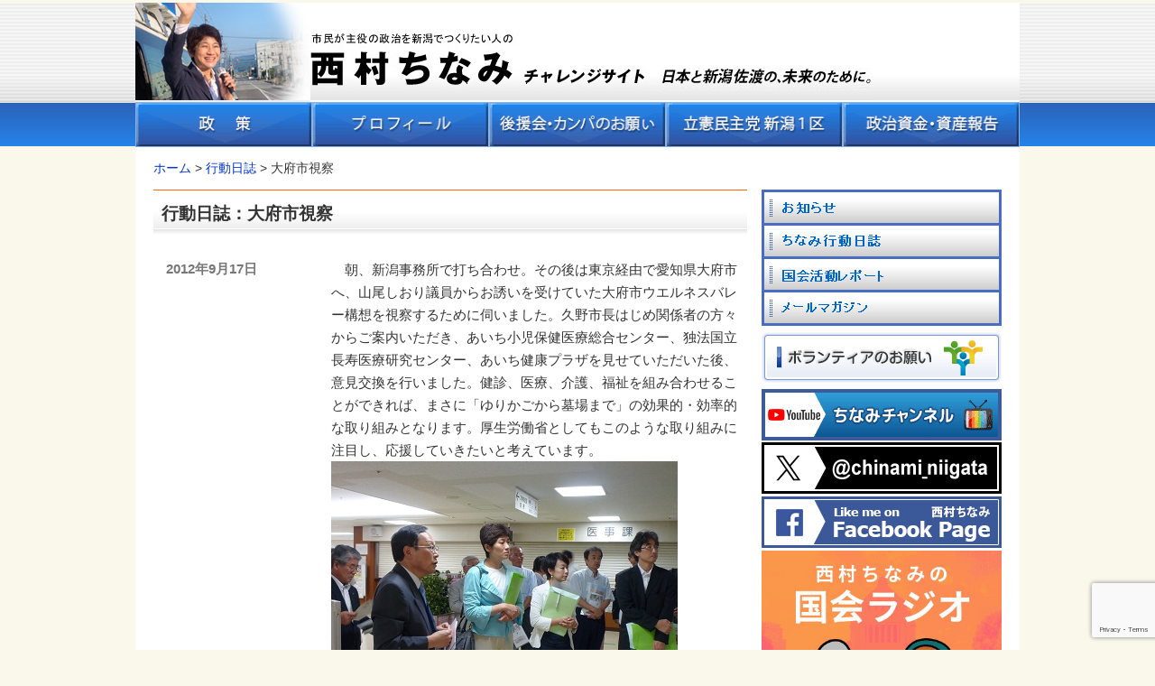

--- FILE ---
content_type: text/html; charset=utf-8
request_url: https://www.google.com/recaptcha/api2/anchor?ar=1&k=6LfAOjcrAAAAAN3qOoS0PFUR6aPXvpgYetlDar_e&co=aHR0cHM6Ly93d3cuY2hpbmFtaS5uZXQ6NDQz&hl=en&v=7gg7H51Q-naNfhmCP3_R47ho&size=invisible&anchor-ms=20000&execute-ms=30000&cb=wjc9okeuz4jt
body_size: 48164
content:
<!DOCTYPE HTML><html dir="ltr" lang="en"><head><meta http-equiv="Content-Type" content="text/html; charset=UTF-8">
<meta http-equiv="X-UA-Compatible" content="IE=edge">
<title>reCAPTCHA</title>
<style type="text/css">
/* cyrillic-ext */
@font-face {
  font-family: 'Roboto';
  font-style: normal;
  font-weight: 400;
  font-stretch: 100%;
  src: url(//fonts.gstatic.com/s/roboto/v48/KFO7CnqEu92Fr1ME7kSn66aGLdTylUAMa3GUBHMdazTgWw.woff2) format('woff2');
  unicode-range: U+0460-052F, U+1C80-1C8A, U+20B4, U+2DE0-2DFF, U+A640-A69F, U+FE2E-FE2F;
}
/* cyrillic */
@font-face {
  font-family: 'Roboto';
  font-style: normal;
  font-weight: 400;
  font-stretch: 100%;
  src: url(//fonts.gstatic.com/s/roboto/v48/KFO7CnqEu92Fr1ME7kSn66aGLdTylUAMa3iUBHMdazTgWw.woff2) format('woff2');
  unicode-range: U+0301, U+0400-045F, U+0490-0491, U+04B0-04B1, U+2116;
}
/* greek-ext */
@font-face {
  font-family: 'Roboto';
  font-style: normal;
  font-weight: 400;
  font-stretch: 100%;
  src: url(//fonts.gstatic.com/s/roboto/v48/KFO7CnqEu92Fr1ME7kSn66aGLdTylUAMa3CUBHMdazTgWw.woff2) format('woff2');
  unicode-range: U+1F00-1FFF;
}
/* greek */
@font-face {
  font-family: 'Roboto';
  font-style: normal;
  font-weight: 400;
  font-stretch: 100%;
  src: url(//fonts.gstatic.com/s/roboto/v48/KFO7CnqEu92Fr1ME7kSn66aGLdTylUAMa3-UBHMdazTgWw.woff2) format('woff2');
  unicode-range: U+0370-0377, U+037A-037F, U+0384-038A, U+038C, U+038E-03A1, U+03A3-03FF;
}
/* math */
@font-face {
  font-family: 'Roboto';
  font-style: normal;
  font-weight: 400;
  font-stretch: 100%;
  src: url(//fonts.gstatic.com/s/roboto/v48/KFO7CnqEu92Fr1ME7kSn66aGLdTylUAMawCUBHMdazTgWw.woff2) format('woff2');
  unicode-range: U+0302-0303, U+0305, U+0307-0308, U+0310, U+0312, U+0315, U+031A, U+0326-0327, U+032C, U+032F-0330, U+0332-0333, U+0338, U+033A, U+0346, U+034D, U+0391-03A1, U+03A3-03A9, U+03B1-03C9, U+03D1, U+03D5-03D6, U+03F0-03F1, U+03F4-03F5, U+2016-2017, U+2034-2038, U+203C, U+2040, U+2043, U+2047, U+2050, U+2057, U+205F, U+2070-2071, U+2074-208E, U+2090-209C, U+20D0-20DC, U+20E1, U+20E5-20EF, U+2100-2112, U+2114-2115, U+2117-2121, U+2123-214F, U+2190, U+2192, U+2194-21AE, U+21B0-21E5, U+21F1-21F2, U+21F4-2211, U+2213-2214, U+2216-22FF, U+2308-230B, U+2310, U+2319, U+231C-2321, U+2336-237A, U+237C, U+2395, U+239B-23B7, U+23D0, U+23DC-23E1, U+2474-2475, U+25AF, U+25B3, U+25B7, U+25BD, U+25C1, U+25CA, U+25CC, U+25FB, U+266D-266F, U+27C0-27FF, U+2900-2AFF, U+2B0E-2B11, U+2B30-2B4C, U+2BFE, U+3030, U+FF5B, U+FF5D, U+1D400-1D7FF, U+1EE00-1EEFF;
}
/* symbols */
@font-face {
  font-family: 'Roboto';
  font-style: normal;
  font-weight: 400;
  font-stretch: 100%;
  src: url(//fonts.gstatic.com/s/roboto/v48/KFO7CnqEu92Fr1ME7kSn66aGLdTylUAMaxKUBHMdazTgWw.woff2) format('woff2');
  unicode-range: U+0001-000C, U+000E-001F, U+007F-009F, U+20DD-20E0, U+20E2-20E4, U+2150-218F, U+2190, U+2192, U+2194-2199, U+21AF, U+21E6-21F0, U+21F3, U+2218-2219, U+2299, U+22C4-22C6, U+2300-243F, U+2440-244A, U+2460-24FF, U+25A0-27BF, U+2800-28FF, U+2921-2922, U+2981, U+29BF, U+29EB, U+2B00-2BFF, U+4DC0-4DFF, U+FFF9-FFFB, U+10140-1018E, U+10190-1019C, U+101A0, U+101D0-101FD, U+102E0-102FB, U+10E60-10E7E, U+1D2C0-1D2D3, U+1D2E0-1D37F, U+1F000-1F0FF, U+1F100-1F1AD, U+1F1E6-1F1FF, U+1F30D-1F30F, U+1F315, U+1F31C, U+1F31E, U+1F320-1F32C, U+1F336, U+1F378, U+1F37D, U+1F382, U+1F393-1F39F, U+1F3A7-1F3A8, U+1F3AC-1F3AF, U+1F3C2, U+1F3C4-1F3C6, U+1F3CA-1F3CE, U+1F3D4-1F3E0, U+1F3ED, U+1F3F1-1F3F3, U+1F3F5-1F3F7, U+1F408, U+1F415, U+1F41F, U+1F426, U+1F43F, U+1F441-1F442, U+1F444, U+1F446-1F449, U+1F44C-1F44E, U+1F453, U+1F46A, U+1F47D, U+1F4A3, U+1F4B0, U+1F4B3, U+1F4B9, U+1F4BB, U+1F4BF, U+1F4C8-1F4CB, U+1F4D6, U+1F4DA, U+1F4DF, U+1F4E3-1F4E6, U+1F4EA-1F4ED, U+1F4F7, U+1F4F9-1F4FB, U+1F4FD-1F4FE, U+1F503, U+1F507-1F50B, U+1F50D, U+1F512-1F513, U+1F53E-1F54A, U+1F54F-1F5FA, U+1F610, U+1F650-1F67F, U+1F687, U+1F68D, U+1F691, U+1F694, U+1F698, U+1F6AD, U+1F6B2, U+1F6B9-1F6BA, U+1F6BC, U+1F6C6-1F6CF, U+1F6D3-1F6D7, U+1F6E0-1F6EA, U+1F6F0-1F6F3, U+1F6F7-1F6FC, U+1F700-1F7FF, U+1F800-1F80B, U+1F810-1F847, U+1F850-1F859, U+1F860-1F887, U+1F890-1F8AD, U+1F8B0-1F8BB, U+1F8C0-1F8C1, U+1F900-1F90B, U+1F93B, U+1F946, U+1F984, U+1F996, U+1F9E9, U+1FA00-1FA6F, U+1FA70-1FA7C, U+1FA80-1FA89, U+1FA8F-1FAC6, U+1FACE-1FADC, U+1FADF-1FAE9, U+1FAF0-1FAF8, U+1FB00-1FBFF;
}
/* vietnamese */
@font-face {
  font-family: 'Roboto';
  font-style: normal;
  font-weight: 400;
  font-stretch: 100%;
  src: url(//fonts.gstatic.com/s/roboto/v48/KFO7CnqEu92Fr1ME7kSn66aGLdTylUAMa3OUBHMdazTgWw.woff2) format('woff2');
  unicode-range: U+0102-0103, U+0110-0111, U+0128-0129, U+0168-0169, U+01A0-01A1, U+01AF-01B0, U+0300-0301, U+0303-0304, U+0308-0309, U+0323, U+0329, U+1EA0-1EF9, U+20AB;
}
/* latin-ext */
@font-face {
  font-family: 'Roboto';
  font-style: normal;
  font-weight: 400;
  font-stretch: 100%;
  src: url(//fonts.gstatic.com/s/roboto/v48/KFO7CnqEu92Fr1ME7kSn66aGLdTylUAMa3KUBHMdazTgWw.woff2) format('woff2');
  unicode-range: U+0100-02BA, U+02BD-02C5, U+02C7-02CC, U+02CE-02D7, U+02DD-02FF, U+0304, U+0308, U+0329, U+1D00-1DBF, U+1E00-1E9F, U+1EF2-1EFF, U+2020, U+20A0-20AB, U+20AD-20C0, U+2113, U+2C60-2C7F, U+A720-A7FF;
}
/* latin */
@font-face {
  font-family: 'Roboto';
  font-style: normal;
  font-weight: 400;
  font-stretch: 100%;
  src: url(//fonts.gstatic.com/s/roboto/v48/KFO7CnqEu92Fr1ME7kSn66aGLdTylUAMa3yUBHMdazQ.woff2) format('woff2');
  unicode-range: U+0000-00FF, U+0131, U+0152-0153, U+02BB-02BC, U+02C6, U+02DA, U+02DC, U+0304, U+0308, U+0329, U+2000-206F, U+20AC, U+2122, U+2191, U+2193, U+2212, U+2215, U+FEFF, U+FFFD;
}
/* cyrillic-ext */
@font-face {
  font-family: 'Roboto';
  font-style: normal;
  font-weight: 500;
  font-stretch: 100%;
  src: url(//fonts.gstatic.com/s/roboto/v48/KFO7CnqEu92Fr1ME7kSn66aGLdTylUAMa3GUBHMdazTgWw.woff2) format('woff2');
  unicode-range: U+0460-052F, U+1C80-1C8A, U+20B4, U+2DE0-2DFF, U+A640-A69F, U+FE2E-FE2F;
}
/* cyrillic */
@font-face {
  font-family: 'Roboto';
  font-style: normal;
  font-weight: 500;
  font-stretch: 100%;
  src: url(//fonts.gstatic.com/s/roboto/v48/KFO7CnqEu92Fr1ME7kSn66aGLdTylUAMa3iUBHMdazTgWw.woff2) format('woff2');
  unicode-range: U+0301, U+0400-045F, U+0490-0491, U+04B0-04B1, U+2116;
}
/* greek-ext */
@font-face {
  font-family: 'Roboto';
  font-style: normal;
  font-weight: 500;
  font-stretch: 100%;
  src: url(//fonts.gstatic.com/s/roboto/v48/KFO7CnqEu92Fr1ME7kSn66aGLdTylUAMa3CUBHMdazTgWw.woff2) format('woff2');
  unicode-range: U+1F00-1FFF;
}
/* greek */
@font-face {
  font-family: 'Roboto';
  font-style: normal;
  font-weight: 500;
  font-stretch: 100%;
  src: url(//fonts.gstatic.com/s/roboto/v48/KFO7CnqEu92Fr1ME7kSn66aGLdTylUAMa3-UBHMdazTgWw.woff2) format('woff2');
  unicode-range: U+0370-0377, U+037A-037F, U+0384-038A, U+038C, U+038E-03A1, U+03A3-03FF;
}
/* math */
@font-face {
  font-family: 'Roboto';
  font-style: normal;
  font-weight: 500;
  font-stretch: 100%;
  src: url(//fonts.gstatic.com/s/roboto/v48/KFO7CnqEu92Fr1ME7kSn66aGLdTylUAMawCUBHMdazTgWw.woff2) format('woff2');
  unicode-range: U+0302-0303, U+0305, U+0307-0308, U+0310, U+0312, U+0315, U+031A, U+0326-0327, U+032C, U+032F-0330, U+0332-0333, U+0338, U+033A, U+0346, U+034D, U+0391-03A1, U+03A3-03A9, U+03B1-03C9, U+03D1, U+03D5-03D6, U+03F0-03F1, U+03F4-03F5, U+2016-2017, U+2034-2038, U+203C, U+2040, U+2043, U+2047, U+2050, U+2057, U+205F, U+2070-2071, U+2074-208E, U+2090-209C, U+20D0-20DC, U+20E1, U+20E5-20EF, U+2100-2112, U+2114-2115, U+2117-2121, U+2123-214F, U+2190, U+2192, U+2194-21AE, U+21B0-21E5, U+21F1-21F2, U+21F4-2211, U+2213-2214, U+2216-22FF, U+2308-230B, U+2310, U+2319, U+231C-2321, U+2336-237A, U+237C, U+2395, U+239B-23B7, U+23D0, U+23DC-23E1, U+2474-2475, U+25AF, U+25B3, U+25B7, U+25BD, U+25C1, U+25CA, U+25CC, U+25FB, U+266D-266F, U+27C0-27FF, U+2900-2AFF, U+2B0E-2B11, U+2B30-2B4C, U+2BFE, U+3030, U+FF5B, U+FF5D, U+1D400-1D7FF, U+1EE00-1EEFF;
}
/* symbols */
@font-face {
  font-family: 'Roboto';
  font-style: normal;
  font-weight: 500;
  font-stretch: 100%;
  src: url(//fonts.gstatic.com/s/roboto/v48/KFO7CnqEu92Fr1ME7kSn66aGLdTylUAMaxKUBHMdazTgWw.woff2) format('woff2');
  unicode-range: U+0001-000C, U+000E-001F, U+007F-009F, U+20DD-20E0, U+20E2-20E4, U+2150-218F, U+2190, U+2192, U+2194-2199, U+21AF, U+21E6-21F0, U+21F3, U+2218-2219, U+2299, U+22C4-22C6, U+2300-243F, U+2440-244A, U+2460-24FF, U+25A0-27BF, U+2800-28FF, U+2921-2922, U+2981, U+29BF, U+29EB, U+2B00-2BFF, U+4DC0-4DFF, U+FFF9-FFFB, U+10140-1018E, U+10190-1019C, U+101A0, U+101D0-101FD, U+102E0-102FB, U+10E60-10E7E, U+1D2C0-1D2D3, U+1D2E0-1D37F, U+1F000-1F0FF, U+1F100-1F1AD, U+1F1E6-1F1FF, U+1F30D-1F30F, U+1F315, U+1F31C, U+1F31E, U+1F320-1F32C, U+1F336, U+1F378, U+1F37D, U+1F382, U+1F393-1F39F, U+1F3A7-1F3A8, U+1F3AC-1F3AF, U+1F3C2, U+1F3C4-1F3C6, U+1F3CA-1F3CE, U+1F3D4-1F3E0, U+1F3ED, U+1F3F1-1F3F3, U+1F3F5-1F3F7, U+1F408, U+1F415, U+1F41F, U+1F426, U+1F43F, U+1F441-1F442, U+1F444, U+1F446-1F449, U+1F44C-1F44E, U+1F453, U+1F46A, U+1F47D, U+1F4A3, U+1F4B0, U+1F4B3, U+1F4B9, U+1F4BB, U+1F4BF, U+1F4C8-1F4CB, U+1F4D6, U+1F4DA, U+1F4DF, U+1F4E3-1F4E6, U+1F4EA-1F4ED, U+1F4F7, U+1F4F9-1F4FB, U+1F4FD-1F4FE, U+1F503, U+1F507-1F50B, U+1F50D, U+1F512-1F513, U+1F53E-1F54A, U+1F54F-1F5FA, U+1F610, U+1F650-1F67F, U+1F687, U+1F68D, U+1F691, U+1F694, U+1F698, U+1F6AD, U+1F6B2, U+1F6B9-1F6BA, U+1F6BC, U+1F6C6-1F6CF, U+1F6D3-1F6D7, U+1F6E0-1F6EA, U+1F6F0-1F6F3, U+1F6F7-1F6FC, U+1F700-1F7FF, U+1F800-1F80B, U+1F810-1F847, U+1F850-1F859, U+1F860-1F887, U+1F890-1F8AD, U+1F8B0-1F8BB, U+1F8C0-1F8C1, U+1F900-1F90B, U+1F93B, U+1F946, U+1F984, U+1F996, U+1F9E9, U+1FA00-1FA6F, U+1FA70-1FA7C, U+1FA80-1FA89, U+1FA8F-1FAC6, U+1FACE-1FADC, U+1FADF-1FAE9, U+1FAF0-1FAF8, U+1FB00-1FBFF;
}
/* vietnamese */
@font-face {
  font-family: 'Roboto';
  font-style: normal;
  font-weight: 500;
  font-stretch: 100%;
  src: url(//fonts.gstatic.com/s/roboto/v48/KFO7CnqEu92Fr1ME7kSn66aGLdTylUAMa3OUBHMdazTgWw.woff2) format('woff2');
  unicode-range: U+0102-0103, U+0110-0111, U+0128-0129, U+0168-0169, U+01A0-01A1, U+01AF-01B0, U+0300-0301, U+0303-0304, U+0308-0309, U+0323, U+0329, U+1EA0-1EF9, U+20AB;
}
/* latin-ext */
@font-face {
  font-family: 'Roboto';
  font-style: normal;
  font-weight: 500;
  font-stretch: 100%;
  src: url(//fonts.gstatic.com/s/roboto/v48/KFO7CnqEu92Fr1ME7kSn66aGLdTylUAMa3KUBHMdazTgWw.woff2) format('woff2');
  unicode-range: U+0100-02BA, U+02BD-02C5, U+02C7-02CC, U+02CE-02D7, U+02DD-02FF, U+0304, U+0308, U+0329, U+1D00-1DBF, U+1E00-1E9F, U+1EF2-1EFF, U+2020, U+20A0-20AB, U+20AD-20C0, U+2113, U+2C60-2C7F, U+A720-A7FF;
}
/* latin */
@font-face {
  font-family: 'Roboto';
  font-style: normal;
  font-weight: 500;
  font-stretch: 100%;
  src: url(//fonts.gstatic.com/s/roboto/v48/KFO7CnqEu92Fr1ME7kSn66aGLdTylUAMa3yUBHMdazQ.woff2) format('woff2');
  unicode-range: U+0000-00FF, U+0131, U+0152-0153, U+02BB-02BC, U+02C6, U+02DA, U+02DC, U+0304, U+0308, U+0329, U+2000-206F, U+20AC, U+2122, U+2191, U+2193, U+2212, U+2215, U+FEFF, U+FFFD;
}
/* cyrillic-ext */
@font-face {
  font-family: 'Roboto';
  font-style: normal;
  font-weight: 900;
  font-stretch: 100%;
  src: url(//fonts.gstatic.com/s/roboto/v48/KFO7CnqEu92Fr1ME7kSn66aGLdTylUAMa3GUBHMdazTgWw.woff2) format('woff2');
  unicode-range: U+0460-052F, U+1C80-1C8A, U+20B4, U+2DE0-2DFF, U+A640-A69F, U+FE2E-FE2F;
}
/* cyrillic */
@font-face {
  font-family: 'Roboto';
  font-style: normal;
  font-weight: 900;
  font-stretch: 100%;
  src: url(//fonts.gstatic.com/s/roboto/v48/KFO7CnqEu92Fr1ME7kSn66aGLdTylUAMa3iUBHMdazTgWw.woff2) format('woff2');
  unicode-range: U+0301, U+0400-045F, U+0490-0491, U+04B0-04B1, U+2116;
}
/* greek-ext */
@font-face {
  font-family: 'Roboto';
  font-style: normal;
  font-weight: 900;
  font-stretch: 100%;
  src: url(//fonts.gstatic.com/s/roboto/v48/KFO7CnqEu92Fr1ME7kSn66aGLdTylUAMa3CUBHMdazTgWw.woff2) format('woff2');
  unicode-range: U+1F00-1FFF;
}
/* greek */
@font-face {
  font-family: 'Roboto';
  font-style: normal;
  font-weight: 900;
  font-stretch: 100%;
  src: url(//fonts.gstatic.com/s/roboto/v48/KFO7CnqEu92Fr1ME7kSn66aGLdTylUAMa3-UBHMdazTgWw.woff2) format('woff2');
  unicode-range: U+0370-0377, U+037A-037F, U+0384-038A, U+038C, U+038E-03A1, U+03A3-03FF;
}
/* math */
@font-face {
  font-family: 'Roboto';
  font-style: normal;
  font-weight: 900;
  font-stretch: 100%;
  src: url(//fonts.gstatic.com/s/roboto/v48/KFO7CnqEu92Fr1ME7kSn66aGLdTylUAMawCUBHMdazTgWw.woff2) format('woff2');
  unicode-range: U+0302-0303, U+0305, U+0307-0308, U+0310, U+0312, U+0315, U+031A, U+0326-0327, U+032C, U+032F-0330, U+0332-0333, U+0338, U+033A, U+0346, U+034D, U+0391-03A1, U+03A3-03A9, U+03B1-03C9, U+03D1, U+03D5-03D6, U+03F0-03F1, U+03F4-03F5, U+2016-2017, U+2034-2038, U+203C, U+2040, U+2043, U+2047, U+2050, U+2057, U+205F, U+2070-2071, U+2074-208E, U+2090-209C, U+20D0-20DC, U+20E1, U+20E5-20EF, U+2100-2112, U+2114-2115, U+2117-2121, U+2123-214F, U+2190, U+2192, U+2194-21AE, U+21B0-21E5, U+21F1-21F2, U+21F4-2211, U+2213-2214, U+2216-22FF, U+2308-230B, U+2310, U+2319, U+231C-2321, U+2336-237A, U+237C, U+2395, U+239B-23B7, U+23D0, U+23DC-23E1, U+2474-2475, U+25AF, U+25B3, U+25B7, U+25BD, U+25C1, U+25CA, U+25CC, U+25FB, U+266D-266F, U+27C0-27FF, U+2900-2AFF, U+2B0E-2B11, U+2B30-2B4C, U+2BFE, U+3030, U+FF5B, U+FF5D, U+1D400-1D7FF, U+1EE00-1EEFF;
}
/* symbols */
@font-face {
  font-family: 'Roboto';
  font-style: normal;
  font-weight: 900;
  font-stretch: 100%;
  src: url(//fonts.gstatic.com/s/roboto/v48/KFO7CnqEu92Fr1ME7kSn66aGLdTylUAMaxKUBHMdazTgWw.woff2) format('woff2');
  unicode-range: U+0001-000C, U+000E-001F, U+007F-009F, U+20DD-20E0, U+20E2-20E4, U+2150-218F, U+2190, U+2192, U+2194-2199, U+21AF, U+21E6-21F0, U+21F3, U+2218-2219, U+2299, U+22C4-22C6, U+2300-243F, U+2440-244A, U+2460-24FF, U+25A0-27BF, U+2800-28FF, U+2921-2922, U+2981, U+29BF, U+29EB, U+2B00-2BFF, U+4DC0-4DFF, U+FFF9-FFFB, U+10140-1018E, U+10190-1019C, U+101A0, U+101D0-101FD, U+102E0-102FB, U+10E60-10E7E, U+1D2C0-1D2D3, U+1D2E0-1D37F, U+1F000-1F0FF, U+1F100-1F1AD, U+1F1E6-1F1FF, U+1F30D-1F30F, U+1F315, U+1F31C, U+1F31E, U+1F320-1F32C, U+1F336, U+1F378, U+1F37D, U+1F382, U+1F393-1F39F, U+1F3A7-1F3A8, U+1F3AC-1F3AF, U+1F3C2, U+1F3C4-1F3C6, U+1F3CA-1F3CE, U+1F3D4-1F3E0, U+1F3ED, U+1F3F1-1F3F3, U+1F3F5-1F3F7, U+1F408, U+1F415, U+1F41F, U+1F426, U+1F43F, U+1F441-1F442, U+1F444, U+1F446-1F449, U+1F44C-1F44E, U+1F453, U+1F46A, U+1F47D, U+1F4A3, U+1F4B0, U+1F4B3, U+1F4B9, U+1F4BB, U+1F4BF, U+1F4C8-1F4CB, U+1F4D6, U+1F4DA, U+1F4DF, U+1F4E3-1F4E6, U+1F4EA-1F4ED, U+1F4F7, U+1F4F9-1F4FB, U+1F4FD-1F4FE, U+1F503, U+1F507-1F50B, U+1F50D, U+1F512-1F513, U+1F53E-1F54A, U+1F54F-1F5FA, U+1F610, U+1F650-1F67F, U+1F687, U+1F68D, U+1F691, U+1F694, U+1F698, U+1F6AD, U+1F6B2, U+1F6B9-1F6BA, U+1F6BC, U+1F6C6-1F6CF, U+1F6D3-1F6D7, U+1F6E0-1F6EA, U+1F6F0-1F6F3, U+1F6F7-1F6FC, U+1F700-1F7FF, U+1F800-1F80B, U+1F810-1F847, U+1F850-1F859, U+1F860-1F887, U+1F890-1F8AD, U+1F8B0-1F8BB, U+1F8C0-1F8C1, U+1F900-1F90B, U+1F93B, U+1F946, U+1F984, U+1F996, U+1F9E9, U+1FA00-1FA6F, U+1FA70-1FA7C, U+1FA80-1FA89, U+1FA8F-1FAC6, U+1FACE-1FADC, U+1FADF-1FAE9, U+1FAF0-1FAF8, U+1FB00-1FBFF;
}
/* vietnamese */
@font-face {
  font-family: 'Roboto';
  font-style: normal;
  font-weight: 900;
  font-stretch: 100%;
  src: url(//fonts.gstatic.com/s/roboto/v48/KFO7CnqEu92Fr1ME7kSn66aGLdTylUAMa3OUBHMdazTgWw.woff2) format('woff2');
  unicode-range: U+0102-0103, U+0110-0111, U+0128-0129, U+0168-0169, U+01A0-01A1, U+01AF-01B0, U+0300-0301, U+0303-0304, U+0308-0309, U+0323, U+0329, U+1EA0-1EF9, U+20AB;
}
/* latin-ext */
@font-face {
  font-family: 'Roboto';
  font-style: normal;
  font-weight: 900;
  font-stretch: 100%;
  src: url(//fonts.gstatic.com/s/roboto/v48/KFO7CnqEu92Fr1ME7kSn66aGLdTylUAMa3KUBHMdazTgWw.woff2) format('woff2');
  unicode-range: U+0100-02BA, U+02BD-02C5, U+02C7-02CC, U+02CE-02D7, U+02DD-02FF, U+0304, U+0308, U+0329, U+1D00-1DBF, U+1E00-1E9F, U+1EF2-1EFF, U+2020, U+20A0-20AB, U+20AD-20C0, U+2113, U+2C60-2C7F, U+A720-A7FF;
}
/* latin */
@font-face {
  font-family: 'Roboto';
  font-style: normal;
  font-weight: 900;
  font-stretch: 100%;
  src: url(//fonts.gstatic.com/s/roboto/v48/KFO7CnqEu92Fr1ME7kSn66aGLdTylUAMa3yUBHMdazQ.woff2) format('woff2');
  unicode-range: U+0000-00FF, U+0131, U+0152-0153, U+02BB-02BC, U+02C6, U+02DA, U+02DC, U+0304, U+0308, U+0329, U+2000-206F, U+20AC, U+2122, U+2191, U+2193, U+2212, U+2215, U+FEFF, U+FFFD;
}

</style>
<link rel="stylesheet" type="text/css" href="https://www.gstatic.com/recaptcha/releases/7gg7H51Q-naNfhmCP3_R47ho/styles__ltr.css">
<script nonce="D5hNMhPSlsVDbEc2JJwzEg" type="text/javascript">window['__recaptcha_api'] = 'https://www.google.com/recaptcha/api2/';</script>
<script type="text/javascript" src="https://www.gstatic.com/recaptcha/releases/7gg7H51Q-naNfhmCP3_R47ho/recaptcha__en.js" nonce="D5hNMhPSlsVDbEc2JJwzEg">
      
    </script></head>
<body><div id="rc-anchor-alert" class="rc-anchor-alert"></div>
<input type="hidden" id="recaptcha-token" value="[base64]">
<script type="text/javascript" nonce="D5hNMhPSlsVDbEc2JJwzEg">
      recaptcha.anchor.Main.init("[\x22ainput\x22,[\x22bgdata\x22,\x22\x22,\[base64]/[base64]/[base64]/[base64]/[base64]/[base64]/[base64]/[base64]/[base64]/[base64]\\u003d\x22,\[base64]\\u003d\x22,\x22V8Ouwp3CrFZ1a8K1wrjCjsOnT8OybcOBfXbDqcK8wqQmw75HwqxCQ8O0w59Tw7PCvcKSHsKnL0rCmMKawozDi8KoR8OZCcO6w54LwpIjTFg5wpvDscOBwpDCqjfDmMOvw4VCw5nDvmLCuAZ/G8OxwrXDmBt7M2PCp0wpFsKOGsK6CcKkF0rDtClAwrHCrcOPFFbCr043YMOhGMKZwr8Tfm3DoAN0wr/CnTpWwp/DkBwpacKhRMOpNGPCucOHwozDtyzDqUk3C8OIw6fDgcO9BQzClMKeA8OPw7AuR0zDg3snw57DsX0uw4x3wqV+wrHCqcK3wq/[base64]/[base64]/EG4VfT7CpDzDgzHDq1/CssKEEcKHwqvDrSLCmkAdw509E8KuOW3CnsKcw7LCscK1MMKTfA5uwrl1woI6w61awqUfQcKiIx03CCBlaMOrBUbCgsKow7pdwrfDiA56w4gRwp0TwpNwbHJPMmspIcOifBPCsFPDpcOeVVZbwrPDmcOww7UFwrjDq2UbQTknw7/Cn8KkLsOkPsKHw4J5Q0PCjg3CllRdwqx6C8Kiw47DvsK4K8KnSkrDmcOOScO6DsKBFXfCi8Ovw6jChQbDqQVYwpgoasKSwpAAw6HCscO5CRDCuMOgwoEBCRxEw6EEXA1Aw49fdcOXwqrDi8Osa3M1Cg7DjMKqw5nDhE3CicOeWsKiAn/DvMKCI1DCuC1mJSVTf8KTwr/Dq8Kvwq7DsgEcMcKnFWrCiWEDwrFzwrXCn8KAFAVVAMKLbsO7TQnDqT/Ds8OoK19ye1ESwqDDikzDt2jCshjDhsOXIMKtLsKWworCr8OJEj9mwrfCu8OPGQZWw7vDjsOmwr3Dq8OiW8KRU1Ryw58VwqcwwqHDh8OfwokfGXjCh8K2w792Wj0pwpEXK8K9aDPChEJRd3how6FVacOTTcKbw6gWw5VQCMKUUh9pwqxywrTDgsKuVklAwpXCt8KDwp/[base64]/Dg8OHwp4NYMKLU8OJw5hAwrh9w6vDn2x9w6s/w6toe8OSH21+w6fCucKrAC7DgMOGw5JZwphzwpEPd2HChlnDi0jDpCgKFgNVYMKeG8KYw68pLzrDusKJw4LClsKCHnjDhh3CmMOtOsOfG0rCnMKUw5w+w5EMwp3Ci0Ehwo/CvyvDpsKUwqZkMRh4w4U+w6PCksOnVDbDuRjCmMKIR8Osf3BSwoLDniTCiwdcaMOqwqQNQsOASg9/wo8zI8K4UsOkJsOAIV1jwoQewqvDt8OdwqHDg8O8w7JZwoXDtsKLcsOQYcOSNHrCuEXDlWPCjiowwovDjMObw5wCwrTCvcKHL8OWwrN/w4bCk8O8w6DDn8KYwoHDu1rCizLDqXhBGcKxDMOdcghRwoViwp1vwqfDv8OsNXjDrHU/[base64]/[base64]/Cu8K5JsKhwo8VwrMjcVZVTF9Vw6d/w4/DrEbDkMOrwoDClsKrwqrDvcK/TXt3OQVLBWh3J2PDssKywqskw6tuFMKSTsOjw5/Cu8OeGcOmwrHCiUQBGsOeFHTCjFx+w53DlgDCuUUTQsOqw7kkw6rCvGM6MwPDqsKZw4hfLMOHw7jDl8OvfcOKwpo6UznCs2zDhzxmw6zCpEt6RMKkGDrDmStLw5xResK6McKIb8KIHGYFwrJywqcgw6Uow7xMw4fDkS8AaWoZIcK/wrRID8OhwqbDtcOVP8Kjwr3DjVBKP8OsRsO/d1rCiTpWwqFvw5TDokB/TD9Mw6zCn1w8wqhTP8OpKcOCOXkULRhYwqLDo1xPwr3CoU3DrDbDmcOsTirDnHdCQMOtw4V4wo0xAMOCTG4aT8OdVcKqw5pUw78/MCZhVcOdwrjCr8K0JcOBHQfCpMK7EcKBwpLDr8Otw4sXw4bCmcO2wo9kNx4Dwp7Dt8O/[base64]/Cv8OLVMKuw7oDwoI/FsK2wqLCrcOOwrUxEsKJw5dVwpLCp1nCu8OIw4fCvcKDw59CKMKsZcKKwrTDnDjChsO0woUgKxcgUVLCq8KNQFttDMKHQU/Ct8OSwrjDqTMFw5fDnFzCpwDCgSd1c8KVwpfCvylxwo/DnDwewrHCv2HCtsKVInsIwrLCqsKKw5/DtFvCv8O9NsKAekQnOD1SYcK9wr3Dpm93bzrCpcO8wrbDr8K+ZcKhw6BwUCbDssOyXDY8wpzCgsOgw5lXw6YFw4/CpMKmSFUjRsKWAMOHw5zDpcOnS8OWwpJ9P8KNw53Dsjx0KsKgQ8OfXsOyJMKbdjHDqMOQYQR1GwYMwp9zBRN3GMKIwpFrRVVzw4Eow7XClRnDqVR0wq1PWQ/Cg8KzwoQaFsO+wrQuwrfDrFDCjjF+LV/Ck8K6CMOfLVDDq0HDjjYtwqHCnXQ1C8Kawq8/YRzCiMKrwqfDl8KVw4bCksOYbcOHOsKGWcOHesOswrUHZcK8f28fwp/DmSnDsMOIRsKIw65nQcKmWMOZw44Hw4BhwqnDnsKmARDCuDDCjUNVwqzCunfDrcOdUcOkw6gzKMKrLxBLw6gxQcOEFh4YUmgYw67CvcKMwrrDhSEsBMOBwoYQYhfCt0JLUsOSccKXw49HwrtawrFvwr/DssKML8OGVsKZwqzDiVrCklRlwrzCqsKGWMOZVMObbcOhC8OoDcKYYsO8Ai50dcOMCidtMHMwwoNkGMKfw7nCssOlwoDCsErDmnbDksO+T8OCQXFuw40SCC56LcKjw5EpB8OOw7nCt8OoMGotecKgwrPCoWZ1wpnDmiHCgjZgw45VE2Eaw53DqE1vYn/[base64]/[base64]/w4hew7LDrSsOZ8KPwqlaWsKEHEnCiT7DtXczesKHSFHCmgtZHsK2I8KLw7rCqgbDvkAGwqQRwqZQw6hZw53Dp8ODw5rDs8OjTBjDkyAHUUReCRAhwqldwosJwp9fw7NUXQfDvDzCvsK1w4E/[base64]/DqGfDsMOEecOBworCk8O1wrNQECDDjcO6LMOmwo/Cm8KbDsKlVw5rfmjDk8KsFcOtKgcpw65fw7vDsTgaw4rDiMKWwpEWw54GeFUbLARCwqtFwrfClSYGecK9wqnCgRJXfyHDpn0MPcKwfcKKQRHDk8KFwrsOE8KjGANlw7wFw4/DlcO+CxnDoRTDpsKBH3c9wqTCgcKaw6bCscOLwpPCilQawp/ChDPCq8OkBlpFQy0swp/[base64]/CpsOJDivCpXTCu8Kwwr0sA8K1wpjCgVzCr8OYbRt2ScOIU8Oyw7DDl8Kpw6BLwqzDvk5Hw5nDqMOewq9CCcOZDsOvTlbChsOtPcKXwqUIGU4+BcKhw6dHwppaI8KbCsO9w4DDgADCg8KUUMOwUkDCssK9b8K7a8OYw6N9w4zChcO2WEs/TcOUNAclw6A9w5FJe3ULZ8OFEEBUfcOQZA7Cpy3DkcKTw7R5w7vCu8K1w4LCmMKSWm8xwopEcMKlIgvDg8KIwqB3IAM5wovDpSbDtgdXN8OEw6sMwrt3Z8O8ccKlwrzChGwrZnwPdmzDggLCl3fCkcOwwqTDg8KSEMK2D05MwrHDhiYjPcK/w6nCq3oqK07CtQ9wwpBBCcK1DxLDtMOeNsKSVxFRaSg4MsOtCi7CsMOTw6c4T3k5woXDumpvwpDDkcO6fxE/[base64]/aHnCq18Ow4vCikzDnXzDrsOoHcKfQ8O5wpDCu8KdwqjClMKbAcKbwp3DtMKtw49Ew7R/[base64]/JDoQw4Vyw7TCo2HDh8OdO8OmDcO9w7/DnsKramYXwqY9Y3YHLMKIw7/CuSTDm8K+wqw7E8KJBQUlw7jDtEHDqBPClX7DicOdw4loWMOOwozCnMKIYcK0wpZ8w67CjE7DucObdMKrw4gPwpVYdlwewoHCj8Ofc1ZNwpY+w5DCgVhJw7NgNA83w4gMw7DDo8OyGUoUfy7DpMKawo5/Z8Oxw5bDl8O2R8KkYsKQU8KtOz7ChcKTwrLDpcO1bTo8Y13CtE18wqvCljTCqsO1EsOuDcOFcnlLAsKSw7fDicOZw4FON8OGVsKXYsOqCMKKw69IwrpTwq7CuGo7w5/DvXZrwpvCkB1TwrXDpGB3VWtSacOrw5oLA8OXAsOlbMKFJsOuWzJ0wqRmU0zDhMOnwrLDr2PCtFdOw79fL8OhEcKUwrHDvnJERsOaw7jCmRdXw7LCi8OFwpNow4PCq8KeCxDClcOHYUAhw7jCucK9w5NuwpUhwo7DkT5AwpDDu3x7w6DCmMOUOMKawpgdW8K/w6pUw5UZw6LDvcO5w6JHJMOdw4XCkMO3w5J0wozCsMOiw4bDjEHCqD0BO0PDnEpiACh0DcOrU8Osw7wVwrZWw7jDvwZZw6U/wrjDvyXCpMK/wpPDscOXLMOnwrhowq9uH0R8W8OVwpUFwo7DicKPwqnChFjDssOjHhYtYMK1KhRvSi4bCgTDtAhOw5nCrUpTXsKwI8O9w7vCv2vDo1QAwoEXX8ONED1DwqtUGnzDiMKPwpNMwoxpJlHDm0RVLMONwpY/GsOzOxHCkMK+wp/CtxTDjcOow4Rhw59TUsOBRcK8w4rDqcKRYwDDhsO0w4TCksOGFAnDsgnDlQB3woUSwrXCrMOVb23DtD3CpMOlMC3ChcOTwol7C8Ovw4l/w7gFHCd8fsK4EE/CosORw6NOw5fCiMKEw7xSGyDDsxPCuEZKw41kw7MwElkuw4MMJCjDnyxRw4HDnsKRDyZ4wqN1w7k2wrHDmiXCrWPCpcOFw63DmMKANyF4bcKXwpXDhinCvwA7J8O0P8O+w5EuAsOHw4TCisO/[base64]/XEDDusOPwo7Dt0HDpcKDRAHCu8KUfsK5woHCjQ7DuDtYw7MzLmPCnsOdNsKubsOUZsO+VcK9wocFcWPCgyPDq8K8HcKQw5bDlTHCk3Z/w7rCk8OJwoPChMKhMg/CqMOkw79NPSfCnMO0CE9zbm3DoMOMEAkhNcKnDMKiMMKFw7rCqcOYScO0c8OIwpwdVlHCvcO9wrrCo8Onw7s2wrTClDF3B8OYHjTChsOnUi9Vw4xKwrtOC8Kgw749w7ZjwqfCgU7DuMK/[base64]/w5fCnyrCplNJw7vCkRVCwr7DmFpMwrjCkHnDqkjDj8KTHsOsTcOgTsKzw4Bqwr/Dh0/Dr8Orw7Iiw6o8EjEPwo9zGFxzw4QUwoBow7kOw5rCtcOFRMO0wqvDnMKpAsOmI1xWG8KuBgjDu0jDiSbDk8KfJMOPH8OcwrcRwrvCjHLDvcODw6DDlsK6bF9uwq5iwoTDvsKkw48oEXc/QMKPaxbCtsO0f3LDm8KnUsK1CVHDhzkjacK9w4/[base64]/c3TDgj44wrnDkcK2w5nCtMKrw4VPXl0kL1gDXzzCuMO6c0d+w7bCoAvDmmcAwolNwow+wq3Co8O2wqQDwqjCgMOiwpDCvQnDgQHCtz1Pwpk9O0PCsMKTw47ClsKbwp/DmsO4fcK5d8O7w4rCu2XCn8KRwphswr/ChmJLw7jDu8K8OGIBwrrCojfDiR7DncOfwqbCvSQ3wrlNw7zCp8OmJcKyT8Oof3JrBSY/[base64]/[base64]/CtcK8wqd6Ph7DpwdXdMO2wq3Ct8K9w4jDm8KEw6/DlcK/BsOsfWHCo8OSwpkbNXhzG8OMMHnCpcKfwpXCpsOCcMK+wpbDuG7DisKTwpvDrUxkw6LCvsKnGsO+M8OSRFZbOsKMQRJfKArCv0o3w4BEOgtQGMOXwoXDo1TDuUbDtMOIHMOESMKxwr/[base64]/SnB/RcKgA8KEelPCusOYUnxQwpPCosOvworCpnbDl0PCn8OywrPCkMKVw5IXwr3DicOPw5jCkiRqDsK8woPDn8KEwoUNSMO2w4PCm8OwwpIJHsO+EAzChlEhwozDpcKCKm/Cv35Aw75iZHhZd2jDl8OUU3AWw5Ftw4A9MQF7XGcMw5nDsMKuwrdcwogHCDZcJMKjfxBUDcOwwq3Ci8O6G8O+RcKpw7zCgsKHHsObNMKiw4U7wo4ewrHDm8Kyw44kw41/w6TCgcOANcKFYcOCewzDhMOOw6gVDgbCtcOwBWPDuQ7DqmjChEIkWQrChCfDq1JVGGh2bMOMdsODw7F3IG3CrgRAOcKncTx6wpQZw67DkcKDLMKkwrrChMKqw5VHw4tnE8KnL0fDk8OMXMO4w5/DmQzCisO1wrYRBMO3Ej/CjMOrfz9VO8OXw4nCoirDuMODNmAgwrzDhm/CqcO0wo7Dv8OJWgbDkMKNwqXCoXXCn1cjw6LDl8KLwoc/w7U6wrDCpsKvwpbDkFnCnsK9w5jDlG5Vwoplw6MNw77DqcKdasKCw5M2DMOcTMOwcDbChsK0woQSw7vChx/Chy4aejDCjQYLwpfCkwozUHTCrDbCpcKQZMKJwrxMaUbDl8KvBDEMw4bCmsOZw7zCksKBeMORwr9DD0bCtsOzX189w5LCpn/Ck8OtwqnDmD/Dun/CtcOyUkExaMKMw5ICIHLDj8KcwqM/[base64]/PsOmw5BfwrrCu1TDhsKAJMOfXsONG3NjwoEacSJIA2dRwoV2w7rDusKzDcK8wqTDthvCsMOgIsOyw5V5w4lew4UCQR92dgXCoyxkdsO3w6xsdm/[base64]/[base64]/K8OzRz3Dv2cQQ8K5w7HCuxJBw4Aswpomd3vDkMO/fArCu3xBecOMwp85aFDCrXrDh8K+w7nDpRPCqcOyw5tGwr/DngtFHzY5E1Biw7Ngw63CojDCjBjDq2R9w7JaBEcmAhLDsMOaN8OCw6AnKSh8fQnDv8K5QF1JZlAKSMORWMKUD3R5RSbDsMOeScK/OGlDTjISQHUSwp/DrxFGUMK3w7XCrHTDnVMHwpw3wq0zQWsSwrfDn0fCqW/DtsKbw794w7w+JcORw5orwp/Cm8OwCXnCiMKsVMKNPcOiw6jDh8OCwpDCmWbDrxszIyHCuRkjDVzCqcOdw7tvw4jDv8Kuw43DmiY0w6sgaQ/[base64]/[base64]/Dk8O8OhTCtsOiwqjCqxQZwq/CiVVsbMKFewh5wr/DiArDl8Kqw7PCicOkw4gCdcO1w6bCksO1N8K9w7hlwo3DnsKzw53DgMKPNDMDwpJWc3rDkFbCn0zCrAPCqWXDk8OYHT4tw7zCvHTDpV0vWR7CnMO9CcONwr3CssKfHMOhw73Dq8Odw71hUn0aZEtjSyA6w6PDrsKHwrvDlDZxUVEgw5PCkDxIDsOQS30/GsO2Nw43DXHDmsOSwqw8bm3DuEzChnvCmsO8c8OVw48tesOtw4jDsE/[base64]/CnyXCpVhIw5vCo8OfDMKOSilDwpNGw77Cqk4VNTosY3djwqDChMOTesKLw7PDjsOfEBZ9CG9GF03DlgPDncOmSnfCi8OsCcKmVsOvw5gKw6M0wpfCoFhALcO+wrMjVsOwwoPChsOaKMKyfSjDtsO/GhDChMK7HMOTw4vDj2TCm8OAw4bDrm7CgRXDoXfDsS5twpoHw5x+YcOMwqcXfgsiwobDmBbCsMOSecKtDW3DkMKiw7bCiF4AwqIaeMO9w7USw5NaK8KZd8O5wpFIL2MCZcO6w5lEScKfw5rCvsOvPcK8BsO9wp7CtnEZYQ0Xw45cUVnDkhDDv2kIwq/Dv1hcQcOdw5vDosOKwp1iw4DChEFFCcKyUsKYw79Lwq/CpsKBwpHCvMK+wrzClMKyblvCrQx+UcKkG1YkTsOeJcOuwp/DisOwXlPCtXDCg1zCmRdQwrZtw5EABcOGw6vDpk4nY3low5J1DgN4w43CtW85wq17w5dKw6V/[base64]/Ds1cqwpJwXkPCpEnDix/DrcO6w6PCuC9yK8O4wpPDrMO5AUQNcVZuw48aSMOhw4bCr05lwpRZcBIYw5lSw5/CpRFcZit8w5NCVcOQIMObwp/DrcKUwqRxw5nCmFPDosOAwp5HOsK5wpYpwrt0Zg9yw7cUMsKPHE/CrcOrcMOVcsKFLMObJMOpQxHCvsO6B8OVw7gbLh8wwrDCh0TDvX3Dt8ONGWbDtkAswq11acKxwpwXw61IRcKLIsO9Fh4Kaigkw6ppw53CjTvCnW5dw6/DhcOuZSJlXcK5woXDkn4qw7dEI8O0w5LDhcKNwpDCqm/CtVF9fX84UcK9KMKcWsKTKsKuw7Q7wqJQw7kIasO4w41KBMO5THBPGcOAw4k2w67CuCUIfxlPw6drwr/ChzR0wrvCosOcFxJBMcK+DwjCsR7Dv8OQTsOCcGLDkkPCvMKQdsKTwqlmwoTCgMK0d33Ck8OvDWZjwpUvcBrCqAvDqhDDn07CgjNqw7cgwotXw416w4wbw7bDkMOcQMKWV8KRwqjCp8OlwrNxfsKWKQPClMKyw7nCtsKPwqcBO3PCsF/CtMOvLX0Cw4HCmcKTERXCmUHDjTRXw6TCi8OoNyh/ER0swocnw6DChzkdw7JheMOXwq8rw5AIwpTClgxRw5VrwqzDgnlIPsK4fsO6E37DuG1YVcOEwqp5wpnCjwZtwoEEwrwTBcKEw5d8wqHDhcKpwps+eRfCs33CqcORSRfCq8O9MgrCtMOfwroFIlYIFT1lw7Y5ZMKMPUdSH1IBJsOxFcKwwrgPMA/DuEYgw5YLwpRXw4nCnE/CvsK5An0IWcKiEX0OZkTDsgh2M8KXwrZzRcOuMHnCqxlwHVDDg8Kmw4TDjMKWwp3Dm2zDj8ONNVvCp8KMwqTDi8KOw7d/I2EDw5ZnKcK6wqlDw7JtMMKADG3Dg8KvwoHDnsKUwqbDkhdfw5MjOsO/[base64]/DtRjDkiZXU8ObHGrDg8K1AQ/CpwQXCcK+wrnDn8KSXMKuHUtuw79iO8KCw6LCt8KvwrzCqcKtWzgTwojCgCdcIMK/w6vCvC0fFxPDhsK9w4Q6w67DnHxIDMKwwqbCt2TCt0ZwwoHDjMOqw7PCvsOxwrpWc8OgWnY/e8O+YQtjNRshw6vDqCpjwrd5wp5Kw43CmwF4woLChhoowoB7wpEgBX/Dr8O3w6how6MLYgcfw5U6w4bCqMK9ZAxMVzHCklLCs8OSw6XDowsfw4wnw5fDtxLDjcKQw5fCu2Vkw4siw7g7ccOmwoHCthjDll8WfCxgwqPCiALDsBPChBNxwqfCuhLCk2Aiw7x/w6jDpUDCscKrcMORwrjDncO2wrMqPxdMw5k0HcKywrLCpk/CucKBw6MPwovCscK0w5XCvCREwoHDjh9HJsKLBjZ4wpvDq8K8w7LDmRVrccO4A8OMwp5XC8OBbUdUwrJ/OsOJw6MLw5RBw7XCqEYSw4DDn8K4w7zCtMOADUMEJ8OuIRfDnGHDtFtHwp3Cm8Kww7XCuTLDq8OmPx/Dl8OewpXCvMOWMwPCmm/CsWs3wp3DlcKHEMKBccK/w6Fmw4nDmsOxw71Vw53DssOYwqfCmQbDuxJME8Oxw55NKlzCpsKpw6XCv8O1wpTCp1/Ci8Olw7jCo1TDgMK+w57DpMKfw5dbSgNRBcKYwqQRwq8nN8KzAmgFY8KnWHPDncK4csK/w67CmHjCvgMlG0dfwrrCjTRFcQnDtsKEMHzCjcOiw5lsZ2zCpDjDlcKmw5gCw6TDi8O/STzDqMO2w5INdcKxwpbDqcKYNQcGCFvDhFUswpdMLcKSOcOvwqwAwosDw4TChMOvCcK9w5RBwqTCt8O/[base64]/[base64]/[base64]/DkMOeDMOywoZiPSHDhcOGTigCN084TFFgHHLDqsOtY2UZw4NJwp0xHig4w4fDsMKYFGhuasOVWRpCYjdVc8O/YMOVCcKPDMKCwroaw7lywrUTwqM/w5lkWT8XM3hjwrc8RjnDvMK5w6dMwo/CpGzDm2HDncOaw4XCrDbCj8OwVcKQw5YHwqnCnGEUXBJ7GcKONiYhTMOAIMKRYAbCmEjDpcO3IilPwoYgw6xewrbDnMKSVH43RsKyw63CvR7DqyTDhsKFwpHDhkJzbXUqwrdJw5XCt0TCkB3CnwZlw7HCgA7DmAvDmi/DhsK+w4Ytw6UDL0rDrsOwwrwvw6glMMKiw6PDusOqwq3CujEGwqDClMK7AsKGwrTDk8OSw7Vyw5LCv8KYwrkHw6/Cm8Kmw7huw6rCrXUPwojDj8KPw4xRw4IWw5MkFMOzZzbDrmvDi8KPwqcYw4nDj8OOS1/ClMKNwqzCjmc9MsKIw7pwwrjDrMKEWMKoPx3CuCrCvi7DnXoDPcK1fBbCtsK0wpVywro+aMKRwojCiSvDlMODF17CrVpmDMKlXcOCPybCq0XCqnLDqGB1WsK5wrnDsjBgK2JPehpgUEk1w4otCiDCgEvDl8O6wq7Cg34DMETDp11/JmXClcK4w5grV8OSUUAFw6F6Smciw53DssOLwr/DuFw0w58pRD4Lw5pBw4HCnCdLwoVPPcKOwoPCucOEw5Y5w7NPKMOuwoDDgsKMAcOXwoHDu1nDpADCksOKwovDpRwyKT4cwo/DixbDisKLCH7Dsw1lw4PDkjvCiC4Qw4t3wp/[base64]/SjNBUEEyeRIBw4/[base64]/DvMK4NcOiwpVRWsOkBsKQw7rCslJPNzrCq1XDnmLDr8Oiw5/DmMOHw4p7w7IcJirDnCDDpU3CuB/[base64]/w4TDmWbDuEnCqcK4w6Mkw6/Dpk1iX8K9w4s7woHDij/DkQXDjsOaw4fCn0XDkMOGwoPDunHDosOPworCvcKMwpbDtFsdfsOVw7UFw77DpMOJWm3Cj8OeV3vCrjfDnAQfwrvDrBjCri7DssKVCWbChsKCw7poU8K6LCEoFAvDqQ0WwqVSOx/Dj2DDmMOtwqcLw4ZFw5lFJMOfw7BFD8K+wrwOWTYVw5TDiMO4KMOvOyE1wqFRRcORwp4oJTBEw7vDgMK4w7ogSSPCqsOlAcODwrXDh8KIwr7DvATCqMKkOjrDr0/CoFLDmxpSJsOywoLCtwDDomFCWlHDqCQQwpTCvMOfAAUKw51/[base64]/CgcOzw4fCm8OOTAtbw5zDlHw0WSHDnF/DngEpw5PDkDnCoAkobl/[base64]/VyHDpiPDhyQ+w7w+chvDrikcwrRIw6FyPsKDZV5Fw6wtbsObOV8Ew61pw6rCll8uw6NVw79uw4HDiB5ZC1RAI8K3VsKgFMK/YUkzRsO7woLCqMOnw7w6L8OnJcK5w5jCr8OzBMOfwojDiWNnXMK6cUBrRMOywrYpYmrCrcO3woVeFTNtwqsVMsOvwoQaOMOEwr/DiiAfdFcNw79nwpARD0UacMOlU8OFDxHDg8O9wq/CrElVH8KlXVIPw4rDtcKxKcO/RcKHwoZVwq/[base64]/w5TCksOTKMKSw5HCjRjDhcKSQibDtMOpCHtYwpV9cMOZYMOIZ8O+OMKSwqrDmwtvwpJlw4g9wqo/w4XCqsOIwrvCiFzDi1nCmztgRcO2fcKEwpZtw5rDnlTDu8O4DMKTw4YfSjgEw5U/[base64]/[base64]/CnsKLV34rwoEbXzXDiyHCslcTN8K6YUPCqHLCt8KRwo/CusKSbGQfw63DtMKEwqgSw6E/w5nDjg/DqMK+w5lPw7NPw5dvwrAhNsKSF2rCocKmw7DDp8OGOMKYw73DoHQET8OnfVPDun5je8KMJcOnwqZZX2h3wpI3woHCiMOrQXvDgsKPNsOhG8ONw5vCmXNHc8KywpJCFG/CphfCpCnDv8K1woJTGELCqcKmw7bDngZJWsOywq3DnsKVakbDp8OswogaNGF9w6U8w4nDqcO2LMOuw7zCl8K2woxHwqptwoMiw7LDg8KBb8OsQ1rCtcKQGRcFGy3CjgxaMBfCkMKoFcO/[base64]/Cs8OYLcKCScKzfsOTw5wywpvDosOXLcOMwph6OcO/IVrDjRJWwqTCssO/w4Y7w5DCp8Kswp8aJsKwa8KNTsKhS8OQWh7DvCoaw6Udwr3ClyZnwr/DrsK/w6TCqUg/[base64]/CnsKbW8OXa19swqjDrcOsGsKjwqpsb8OAOH7Dp8Oiw5HCpWPCpHJ1w6zCi8OMw5cAfl9Ca8KTBTXCsxHCvHkMwpTCicOHwo/DuCDDlzBGYjlSXcKTwpscBcONw4FhwpJfFcKkwpDDrsObw5U0w6nCsR1PFDfCs8O8w5hlSsO5wqbDncKDw6jCuDU/wopDRgANeV4Kw61lwpFvw7RYM8KqEsOtw7HDo0caLMOJw4PDnsOUO18Jw6bCuFTCs0zDvQDDpMKodRNaOMOQS8OrwphBw7jDmG3Ci8OhwqnCkcOvw4oSW1NYfcOnaTjCncOJBAoFw7U2woHDq8Ohw7/CmcOFwrHCuDc/[base64]/Dn8OGJy/DiE9tH8K7wp3CvcOsFMKKZ8K2woPCgU3DiwzDtz3CjQfDgMOfEBhTw65Kw6nCv8K0HyzCuV3Cgy1zwrvCuMKwLMOFwoYZw75ewqnCm8OSX8OfCVnDjcK/w57DhDHCtGzDt8Kqw6pvB8KfSFMGU8OqNMKFUcOrM1U4PcK3wpt2L3jCksKeSMOkw40gwpQadmlfw49ZwrLDt8Oua8KHwrQYw63DscKNw5fDi2AOWcKgwqXDnX/Dh8Ohw78swp5XwojCtcKIw5fCqTlMw5ZNwqNIw6zChhTDtWxkZSZTLcKGw74CBcOfwq/DlEXDj8Osw4plWsO9f2nCscKGOhwDEwkGwqknw4dbRx/[base64]/DtcKqU8KHwp83I8KLw6LDq1tDwobCisOdNcO8wqrCoFbDumRcw70Cw4Q7w6B8wr8nwqItRMK6FcKbwqTDhcK6fMKzJGLDtRVsQsKxw7XDvsO5wqJVSsOGFMKcwqjDpsOjQGhHwqrCnFbDh8KBOcOpwo/Cr0rCsT9zWsOgESp0PsOFw49Ow7oAw5HCsMOoKy5qw6vChSLDucK8ahxNw7rCsiXCvMOcwqDDll/ChgUfKWLDnm4QU8K0w6XCoyrDqsOcMg3CmDhpBGRfC8KgYUXClMOXwooswqgaw7xeJsKKwrXDtcOMw77Dsl/[base64]/CpVdHw6tTDWvDuijCpMO1w5rCqFNwUx7DmC5PVMKNwqx/[base64]/w5zDu8O0w6RkwpbDsGwFwpcUw77CjgPCpVJSwovCmibCuMKOYj13WRLCkcKZUsOHw7cwUMKgw7PDognCicO0CcOTD2XCkz87wpHCnAPDiz9qTcKqwrPCtw/Ch8O2D8KoX148VcOFw4goKCzCqmDCjVd1fsOuGcO8w5PDjh7DrsOdYA3DrzTCoEc/d8Ktwq/CsiLChTvCpFfCgE/Dq2zCm0NiRR3CicKmD8ORwrLCncO8axYGwqTDusOhwqktdjEOFsKUwqU5L8Ojw5Ixw5LCgsO+QmE/[base64]/CtW3CrsOaL1cHw5/DrMKfw63CoMO9w6Ygw6kuwpokw6pjwoggwqvDq8OQw4dAwpBkRUfClcKqwoc5wqxawqZjPsOpSMK8w6fCkMO/w74GLXHDgsKhw5jDo1fDtMKEw7zCpMOowpc+ccOFUMKmT8KpRsKhwoJobsOOVzhbw7zDrgYsw5tqwqLDjFjDosOkXMOyMmPDscKnw7DCkAtiwps3KRZ7w4IEA8KxPMOYw5c2Lx12w51GPCDCkkx7TcOGXwkQTcK/w4vDsF5FZMK7acKETsOsKzrDqXXDnsOUwp3Dm8Kvwq/DpcOPF8KBwqcLc8Kkw7IQw6PCtzwJwqRSw7fDhwrDgiQzN8OmE8OGczx3wqsuZsKdVsOJfwExInDDpB/DolDChVXDk8OkZcKGw4jDn1B0wqcnH8KDIT/DvMO+w4pZOF5zwqBEw7VaaMKpwq4aBzLDsjJjwqpXwoYCD389w6/DpcO2eUDCpj/Cv8KNZcOjDsKFIzs/ccKmw7/CsMKnwolLeMKfw7R8FzcFTHvDlcKOwrN7woQdCcKdw6cxGEFRBAbDoBdpw5HDgMKfw5nCtjlew7sNZRbClMKiBFpxwpfCs8KPU3dpDD/CqMOaw6N1w5jDuMK0IkM3wqAeasOnXsKLeifDoncJwql/[base64]/[base64]/Dp3IBwpLDrcOBYcORw4rCmVTDucO0wrjDt8K8fsKtwrLCpCQWwrZgDcOww6zDiykxeyzDsFhvw6HCtsO7Z8Kww4PCgMKgEsOnw6pRZMOvdMKaEsK2FF89wpZkwpJZwopJwoHChmJXwrptEG7DgHwMwp/DvcOoEl8HS34qaRLDscKjwpbDoAMrw6FhG0lrEHohw68dDwENHUFWVn/Cim1IwqzDunPCr8Kfw6PDv09LOlsIwrPDhn/CosOuw6lEwqJcw5bDlsKGwrcwVw7Ct8K2wpQ5wrhywr/[base64]/Ct8Kyw60WwrTDpibDl1DCkMO6w5IPd31yHVnCscKXwobCjRjDlcKbfsK/QjIOSMOZwr8BB8KiwrY7Q8Ozwp0fVsOaPMOCw4sIf8K2JsOywrDCi0gvw6YGazrDiRbCicKSwpPClmgaBGzDgcOgwpwNw6HClsObw5DDgX/[base64]/CpsKjAVjCn8O0w5PCo2bCiMO2w4PCrFFFwp/[base64]/Dhi7CnMOlw7Z2w5pkw6HDpR7CoRgjwrl0cAjDt8OoJBbDh8O2bgHCjcKXScK0TU/Dg8KUw7vDnnI5EcKnw4DDujxqw5FTwoXCliolw68acw5qWMO2wpVTw747wqkEFH5Rw6ptwqpOWj0CMsOpw6rDumdAw4JZahgOTFjDocKjwrBfZMOaMcODIcOHPsK3wq/[base64]/FA7Ck8KkwrvCksOrfXXDhV03wq7DhDQ+w7vCkXfDvHcDZ3xfUMOXenNlW2jDhXvDrMOzwqbCksOwM2PCrR7CoDc0firCrMOuwqpTw79Qw6pEwo91c0XCr3vDlMOYfMOSPsK1Rj8kwqrCr3kPw5rDt1/CiMO4YsK/SRbClcORwpvDqsKpw5kkw4PCosOfwqfCkFxRwrNqEVDDj8KLw6TCnsKeaSMCPgc2wqYhbMKrwqNdPcOxwpnDrcKmwr/DiMKww5MXw7DDp8O2w6Nvwq17wq/Cjg5TdsKiZn9XwqbDp8KVwrdXw55Cw7nDozgrZsKtD8O8EkI7L2p3IC0JXgXCn0fDsxDCusK7wpUvwrjDisOOA1w7WHgBwo9resK/wr7DpMOjwppafMKPwqgleMONwqQ2d8O5YlzChcKqUy3Cl8OwEmcdC8OJw5hIdRtLPGXDgMOUUxMRBjrDgn9yw7/[base64]/wrgFAcODwr4/wqEIwqRWZMKFwqLCl8O5wrQWAcKKfcOpUhXDm8K4wrvDnMKZwrTDuHFNI8Onwr3Ct3htw43DpMO8CsOjw6XDhMOIRX4Nw7TCiScDwozDn8K+dlU0V8OhYibDt8O4wrnCjhhGEMOLDDzDm8K/bwoYcMKlb0MXwrHCryEnwoVeNinCiMKWwoLDnsKew63Dg8OmL8OnwpTCs8OPbsOJwq7CsMKwwrfCtwUdIcOIw5PDpMOHw4d/[base64]/DkjZvUAbDoGvCihnDvHBJwpJLYsOGw7l7UsOWdcOrWcO2w6VyexHDg8KUwpMLMsKDw5hnw43CvBAvwofDrS9ARnNFUD/CjMK3wrVQwqbDsMObw79+w4TDp1kjw4EFR8KiZ8O2TsKDwpPCsMK7ChrCg3YWwoFswoEWwpstw4RTKsOYw6HCiSJyE8OtBGnDqMKONWTDhkRnJ3/[base64]/CnALDvHR5aCU+CWfChsKfwo1fH8OVw5sKwrZNw51YasKXw6zDgcOLSBgoEMOewroCwo/[base64]/DjkHCkTzDo27DvhHCncOZcXfDsMOiw7VSfHnDqhrCr1/CnBbDow0fwqTCksKzClodw4sGw63Dl8ORwrdoCMK9BcOT\x22],null,[\x22conf\x22,null,\x226LfAOjcrAAAAAN3qOoS0PFUR6aPXvpgYetlDar_e\x22,0,null,null,null,1,[16,21,125,63,73,95,87,41,43,42,83,102,105,109,121],[-1442069,948],0,null,null,null,null,0,null,0,null,700,1,null,0,\[base64]/tzcYADoGZWF6dTZkEg4Iiv2INxgAOgVNZklJNBoZCAMSFR0U8JfjNw7/vqUGGcSdCRmc4owCGQ\\u003d\\u003d\x22,0,0,null,null,1,null,0,0],\x22https://www.chinami.net:443\x22,null,[3,1,1],null,null,null,1,3600,[\x22https://www.google.com/intl/en/policies/privacy/\x22,\x22https://www.google.com/intl/en/policies/terms/\x22],\x22OiasQVCK2Az1fmNxUk9LDvVV6UopncloH21c03AaI14\\u003d\x22,1,0,null,1,1766354572189,0,0,[197],null,[69,113,189,255,179],\x22RC-FQEtd1kTQ8_3Zg\x22,null,null,null,null,null,\x220dAFcWeA4ldMyJSLPcIsoZKa5holFCKIhUQVsO9kAW1kNbFk7GMqrucoG22ohwHDqfuVVHZMto93amzYPlix-ecTt8H9LvFUzi0A\x22,1766437372244]");
    </script></body></html>

--- FILE ---
content_type: text/css
request_url: https://www.chinami.net/wp-content/themes/cnm-custom/style.css
body_size: 75785
content:
/*
Theme Name: CNM-custom
Description: Customized WordPress theme based on an original layout.
Author: CNM Dev Team
Version: 1.3
Text Domain: cnm-custom
*/


/**
 * Table of Contents
 *
 * 1.0 - Normalize
 * 2.0 - Genericons
 * 3.0 - Typography
 * 4.0 - Elements
 * 5.0 - Forms
 * 6.0 - Navigation
 *   6.1 - Links
 *   6.2 - Menus
 * 7.0 - Accessibility
 * 8.0 - Alignments
 * 9.0 - Clearings
 * 10.0 - Widgets
 * 11.0 - Content
 *    11.1 - Header
 *    11.2 - Posts and pages
 *    11.3 - Post Formats
 *    11.4 - Comments
 *    11.5 - Sidebar
 *    11.6 - Footer
 * 12.0 - Media
 *    12.1 - Captions
 *    12.2 - Galleries
 * 13.0 - Multisite
 * 14.0 - Media Queries
 *    14.1 - >= 710px
 *    14.2 - >= 783px
 *    14.3 - >= 910px
 *    14.4 - >= 985px
 *    14.5 - >= 1200px
 * 15.0 - Print
 */


/**
 * 1.0 - Normalize
 *
 * Normalizing styles have been helped along thanks to the fine work of
 * Nicolas Gallagher and Jonathan Neal http://necolas.github.com/normalize.css/
 */

html {
	font-family: sans-serif;
	-webkit-text-size-adjust: 100%;
	-ms-text-size-adjust: 100%;
}

body {
	margin: 0;
}

article,
aside,
details,
figcaption,
figure,
footer,
header,
main,
menu,
nav,
section,
summary {
	display: block;
}

audio,
canvas,
progress,
video {
	display: inline-block;
	vertical-align: baseline;
}

audio:not([controls]) {
	display: none;
	height: 0;
}

[hidden],
template {
	display: none;
}

a {
	background-color: transparent;
}

abbr[title] {
	border-bottom: 1px dotted;
}

b,
strong {
	font-weight: 700;
}

small {
	font-size: 80%;
}

sub,
sup {
	font-size: 75%;
	line-height: 0;
	position: relative;
	vertical-align: baseline;
}

sup {
	top: -0.5em;
}

sub {
	bottom: -0.25em;
}

img {
	border: 0;
}

svg:not(:root) {
	overflow: hidden;
}

figure {
	margin: 0;
}

hr {
	-webkit-box-sizing: content-box;
	-moz-box-sizing: content-box;
	box-sizing: content-box;
}

code,
kbd,
pre,
samp {
	font-size: 1em;
}

button,
input,
optgroup,
select,
textarea {
	color: inherit;
	font: inherit;
	margin: 0;
}

select {
	text-transform: none;
}

button {
	overflow: visible;
}

button,
input,
select,
textarea {
	max-width: 100%;
}

button,
html input[type="button"],
input[type="reset"],
input[type="submit"] {
	-webkit-appearance: button;
	cursor: pointer;
}

button[disabled],
html input[disabled] {
	cursor: default;
	opacity: .5;
}

button::-moz-focus-inner,
input::-moz-focus-inner {
	border: 0;
	padding: 0;
}

input[type="checkbox"],
input[type="radio"] {
	-webkit-box-sizing: border-box;
	-moz-box-sizing: border-box;
	box-sizing: border-box;
	margin-right: 0.4375em;
	padding: 0;
}

input[type="date"]::-webkit-inner-spin-button,
input[type="date"]::-webkit-outer-spin-button,
input[type="time"]::-webkit-inner-spin-button,
input[type="time"]::-webkit-outer-spin-button,
input[type="datetime-local"]::-webkit-inner-spin-button,
input[type="datetime-local"]::-webkit-outer-spin-button,
input[type="week"]::-webkit-inner-spin-button,
input[type="week"]::-webkit-outer-spin-button,
input[type="month"]::-webkit-inner-spin-button,
input[type="month"]::-webkit-outer-spin-button,
input[type="number"]::-webkit-inner-spin-button,
input[type="number"]::-webkit-outer-spin-button {
	height: auto;
}

input[type="search"] {
	-webkit-appearance: textfield;
}

input[type="search"]::-webkit-search-cancel-button,
input[type="search"]::-webkit-search-decoration {
	-webkit-appearance: none;
}

fieldset {
	border: 1px solid #d1d1d1;
	margin: 0 0 1.75em;
	min-width: inherit;
	padding: 0.875em;
}

fieldset > :last-child {
	margin-bottom: 0;
}

legend {
	border: 0;
	padding: 0;
}

textarea {
	overflow: auto;
	vertical-align: top;
}

optgroup {
	font-weight: bold;
}


/**
 * 2.0 - Genericons
 */

.menu-item-has-children a:after,
.social-navigation a:before,
.dropdown-toggle:after,
.bypostauthor > article .fn:after,
.comment-reply-title small a:before,
.pagination .prev:before,
.pagination .next:before,
.pagination .nav-links:before,
.pagination .nav-links:after,
.search-submit:before {
	-moz-osx-font-smoothing: grayscale;
	-webkit-font-smoothing: antialiased;
	display: inline-block;
	font-family: "Genericons";
	font-size: 16px;
	font-style: normal;
	font-variant: normal;
	font-weight: normal;
	line-height: 1;
	speak: none;
	text-align: center;
	text-decoration: inherit;
	text-transform: none;
	vertical-align: top;
}


/**
 * 3.0 - Typography
 */

html {
	font-family: -apple-system, BlinkMacSystemFont, "Helvetica Neue", "ヒラギノ角ゴ ProN W3", Hiragino Kaku Gothic ProN, Arial, Meiryo, sans-serif;
	font-size: 10px;
	font-size: 62.5%;
	color: #333333;
}

body,
button,
input,
select,
textarea {
	font-size: 14px;
	font-size: 1.4rem;
	line-height: 1.8;
}

h1,
h2,
h3,
h4,
h5,
h6 {
	clear: both;
	font-weight: 700;
	margin: 0;
	text-rendering: optimizeLegibility;
}

p {
	margin: 0 0 1.75em;
}

dfn,
cite,
em,
i {
	font-style: italic;
}

blockquote {
	border: 0 solid #1a1a1a;
	border-left-width: 4px;
	color: #686868;
	font-size: 19px;
	font-size: 1.9rem;
	font-style: italic;
	line-height: 1.4736842105;
	margin: 0 0 1.4736842105em;
	overflow: hidden;
	padding: 0 0 0 1.263157895em;
}

blockquote,
q {
	quotes: none;
}

blockquote:before,
blockquote:after,
q:before,
q:after {
	content: "";
}

blockquote p {
	margin-bottom: 1.4736842105em;
}

blockquote cite,
blockquote small {
	color: #1a1a1a;
	display: block;
	font-size: 16px;
	font-size: 1.6rem;
	line-height: 1.75;
}

blockquote cite:before,
blockquote small:before {
	content: "\2014\00a0";
}

blockquote em,
blockquote i,
blockquote cite {
	font-style: normal;
}

blockquote strong,
blockquote b {
	font-weight: 400;
}

blockquote > :last-child {
	margin-bottom: 0;
}

address {
}

code,
kbd,
tt,
var,
samp,
pre {
	font-family: Inconsolata, monospace;
}

pre {
	border: 1px solid #d1d1d1;
	font-size: 16px;
	font-size: 1.6rem;
	line-height: 1.3125;
	margin: 0 0 1.75em;
	max-width: 100%;
	overflow: auto;
	padding: 1.75em;
	white-space: pre;
	white-space: pre-wrap;
	word-wrap: break-word;
}

code {
	background-color: #d1d1d1;
	padding: 0.125em 0.25em;
}

abbr,
acronym {
	border-bottom: 1px dotted #d1d1d1;
	cursor: help;
}

mark,
ins {
	background: #007acc;
	color: #fff;
	padding: 0.125em 0.25em;
	text-decoration: none;
}

big {
	font-size: 125%;
}

/* Material iconsを利用する */
.material-icons {
	font-family: 'Material Icons';
	font-weight: normal;
	font-style: normal;
	font-size: 24px;  /* 推奨サイズ */
	display: inline-block;
	width: 1em;
	height: 1em;
	line-height: 1;
	text-transform: none;
	/* WebKitブラウザサポート */
	-webkit-font-smoothing: antialiased;
	/* Chrome、Safariサポート */
	text-rendering: optimizeLegibility;
	/* Firefoxサポート */
	-moz-osx-font-smoothing: grayscale;
	/* IEサポート */
	font-feature-settings: 'liga';
}


/**
 * 4.0 - Elements
 */

html {
	-webkit-box-sizing: border-box;
	-moz-box-sizing: border-box;
	box-sizing: border-box;
}

*,
*:before,
*:after {
	/* Inherit box-sizing to make it easier to change the property for components that leverage other behavior; see http://css-tricks.com/inheriting-box-sizing-probably-slightly-better-best-practice/ */
	-webkit-box-sizing: inherit;
	-moz-box-sizing: inherit;
	box-sizing: inherit;
}

body {
	background-color: #faf7eb;
	background-position: left 4px;
	background-repeat: repeat-x;
	box-sizing: border-box;
	padding: 0;
}

section {
	padding: 0.5em 0 1em;
}

hr {
	background-color: #d1d1d1;
	border: 0;
	height: 1px;
	margin: 0 0 2em;
	clear: both;
}

ul,
ol {
	margin: 0 0 1.75em 1.25em;
	padding: 0;
}

ul {
	list-style: disc;
}

ol {
	list-style: decimal;
	margin-left: 1.5em;
}

li > ul,
li > ol {
	margin-bottom: 0;
}

dl {
	margin: 0 0 1.75em;
}

dt {
	font-weight: 700;
}

dd {
	margin: 0 0 1.75em;
}

img {
	max-width: 100%;
	/* Adhere to container width. */
	height: auto;
	/* Make sure images are scaled correctly. */
	width /***/:auto;
	/* for ie */
	vertical-align: middle;
}

del {
	opacity: 0.8;
}

table,
th,
td {
	border: 1px solid #d1d1d1;
}

table {
	border-collapse: separate;
	border-spacing: 0;
	border-width: 1px 0 0 1px;
	margin: 0 0 1.75em;
	table-layout: fixed;
	/* Prevents HTML tables from becoming too wide */
	width: 100%;
}

caption,
th,
td {
	font-weight: normal;
	text-align: left;
}

th {
	border-width: 0 1px 1px 0;
	font-weight: 700;
}

td {
	border-width: 0 1px 1px 0;
}

th,
td {
	padding: 0.4375em;
}

/* Placeholder text color -- selectors need to be separate to work. */
::-webkit-input-placeholder {
	color: #888888;
}

:-moz-placeholder {
	color: #888888;
}

::-moz-placeholder {
	color: #888888;
	opacity: 1;
	/* Since FF19 lowers the opacity of the placeholder by default */
}

:-ms-input-placeholder {
	color: #888888;
}


/* Webkit */
:focus::-webkit-input-placeholder {
    color: transparent;
}
/* Firefox 18 以前 */
:focus:-moz-placeholder {
    color: transparent;
}
/* Firefox 19 以降 */
:focus::-moz-placeholder {
    color: transparent;
}


/**
 * 5.0 - Forms
 */

input {
	line-height: normal;
}

button,
button[disabled]:hover,
button[disabled]:focus,
input[type="button"],
input[type="button"][disabled]:hover,
input[type="button"][disabled]:focus,
input[type="reset"],
input[type="reset"][disabled]:hover,
input[type="reset"][disabled]:focus,
input[type="submit"],
input[type="submit"][disabled]:hover,
input[type="submit"][disabled]:focus {
	background: #656565;
	border: 0;
	border-radius: 2px;
	color: #fff;
	font-weight: 700;
	letter-spacing: 0.046875em;
	line-height: 1;
	padding: 0.75937em 0.7875em 0.7031em;
	text-transform: uppercase;
}

button:hover,
button:focus,
input[type="button"]:hover,
input[type="button"]:focus,
input[type="reset"]:hover,
input[type="reset"]:focus,
input[type="submit"]:hover,
input[type="submit"]:focus {
	background: #007acc;
}

button:focus,
input[type="button"]:focus,
input[type="reset"]:focus,
input[type="submit"]:focus {
	outline: thin dotted;
	outline-offset: -4px;
}

input[type="date"],
input[type="time"],
input[type="datetime-local"],
input[type="week"],
input[type="month"],
input[type="text"],
input[type="email"],
input[type="url"],
input[type="password"],
input[type="search"],
input[type="tel"],
input[type="number"],
textarea {
	background: #f7f7f7;
	background-image: -webkit-linear-gradient(rgba(255, 255, 255, 0), rgba(255, 255, 255, 0));
	border: 1px solid #ccc;
	border-radius: 2px;
	color: #686868;
	padding: 0.625em 0.4375em;
	width: 100%;
}

input[type="date"]:focus,
input[type="time"]:focus,
input[type="datetime-local"]:focus,
input[type="week"]:focus,
input[type="month"]:focus,
input[type="text"]:focus,
input[type="email"]:focus,
input[type="url"]:focus,
input[type="password"]:focus,
input[type="search"]:focus,
input[type="tel"]:focus,
input[type="number"]:focus,
textarea:focus {
	background-color: #fff;
	border-color: #007acc;
	color: #1a1a1a;
	outline: 0;
}

.post-password-form {
	margin-bottom: 1.75em;
}

.post-password-form label {
	color: #686868;
	display: block;
	font-size: 13px;
	font-size: 1.3rem;
	letter-spacing: 0.076923077em;
	line-height: 1.6153846154;
	margin-bottom: 1.75em;
	text-transform: uppercase;
}

.post-password-form input[type="password"] {
	margin-top: 0.4375em;
}

.post-password-form > :last-child {
	margin-bottom: 0;
}

.search-form {
	position: relative;
}

input[type="search"].search-field {
	border-radius: 2px 0 0 2px;
	width: -webkit-calc(100% - 42px);
	width: calc(100% - 42px);
}

.search-submit:before {
	content: "\f400";
	font-size: 24px;
	line-height: 38px;
	position: relative;
	top: 0;
	left: 1px;
	width: 40px;
}

.search-submit {
	border-radius: 0 2px 2px 0;
	bottom: 0;
	overflow: hidden;
	padding: 0;
	position: absolute;
	right: 0;
	top: 0;
	width: 42px;
}
figure {
	display: table;
	padding: 0.5em;
	margin: 1.5em auto;
	text-align: center;
	background-color: #f3f3f3;
	border: 2px solid #f1f1f1;
	border-right: 1px solid #ddd;
	border-bottom: 1px solid #ddd;
}
figure img {
	display: inline;
}
figcaption {
	padding: 1em 0.2em 0.5em;
	text-align: center;
	font-size: 14px;
	font-size: 1.4rem;
	line-height: 1.2;
}


/**
 * 6.0 - Navigation
 */
.site-branding {
	margin: 0;
	padding: 0;
}
.site-header-menu {
}

.site-navigation ul {
	list-style-type: none;
	margin: 0;
	padding: 0;
	font-size: 13px;
	font-size: 1.3rem;
	line-height: 1.2;
	display: table;
	width: 100%;
	table-layout: fixed;
	background: #2870cd;
}
.site-navigation li {
	margin: 0;
	padding: 0;
	display: table-cell;
	vertical-align: middle;
	text-align: center;
	border: 1px solid #86b4e5;
	min-height: 3.5em;
}
.site-navigation li a {
	display: block;
	color: #ffffff;
	font-weight: bold;
	margin: auto 0;
	padding: 0.6em 0;
	width: auto;
	height: 100%;
	min-height: 3em;
}
.site-navigation img {
	width: 100%;
}
.site-navigation a img:hover{
	-ms-filter: "alpha(opacity=80)"; /* IE 8,9 */
	-moz-opacity:0.8; /* FF , Netscape */
	opacity:0.8;
	zoom:1; /*IE*/
}
.site-navigation li:hover {
	background: #508fdd;
}

.breadcrumbs {
	padding: 1em 1em 1em 0;
	line-height: 1.4;
}


/**
 * 6.1 - Links
 */

a {
	color: #0033cc;
	text-decoration: none;
}
a:visited {
	color: #0066cc;
}
a:hover,
a:focus,
a:active {
	color: #ff6600;
}
a:focus {
	outline: thin dotted;
}

a:hover,
a:active {
	outline: 0;
}
a img:hover{
	-ms-filter: "alpha(opacity=80)"; /* IE 8,9 */
	-moz-opacity:0.8; /* FF , Netscape */
	opacity:0.8;
	zoom:1; /*IE*/
}

.entry-content a,
.entry-summary a,
.taxonomy-description a,
.logged-in-as a,
.comment-content a,
.pingback .comment-body > a,
.entry-footer a:hover,
.site-info a:hover {
	text-decoration: none;
}

.entry-content a:hover,
.entry-content a:focus,
.entry-summary a:hover,
.entry-summary a:focus,
.taxonomy-description a:hover,
.taxonomy-description a:focus,
.logged-in-as a:hover,
.logged-in-as a:focus,
.comment-content a:hover,
.comment-content a:focus,
.pingback .comment-body > a:hover,
.pingback .comment-body > a:focus {
	text-decoration: underline;
}
a.box-link {
	display: block;
	width: 50%;
	min-width: 15em;
	height: auto;
	padding: 0.5em;
	background-color: #2872d0;
	color: #ffffff;
	font-weight: bold;
	text-align: center;
}
a.box-link::after{
	font-family: 'Material Icons';
	content: "\E5cc";
	margin-left: 0.5em;
	position: relative;
	top: 2px;
}
a.box-link:hover {
	text-decoration: none;
	background-color: #528ed9;
}

/**
 * 6.2 - Menus
 */

/* change images to texts */
.chng-text img {
	display: none;
}
.chng-text::after {
	content: attr(data-label);
}

.post-navigation {
	border-top: 4px solid #1a1a1a;
	border-bottom: 4px solid #1a1a1a;
	clear: both;
	margin: 0 7.6923% 3.5em;
}

.post-navigation a {
	color: #1a1a1a;
	display: block;
	padding: 1.75em 0;
}

.post-navigation span {
	display: block;
}

.post-navigation .meta-nav {
	color: #686868;
	font-size: 13px;
	font-size: 1.3rem;
	letter-spacing: 0.076923077em;
	line-height: 1.6153846154;
	margin-bottom: 0.5384615385em;
	text-transform: uppercase;
}

.post-navigation .post-title {
	display: inline;
	font-size: 23px;
	font-size: 2.3rem;
	font-weight: 700;
	line-height: 1.2173913043;
	text-rendering: optimizeLegibility;
}

.post-navigation a:hover .post-title,
.post-navigation a:focus .post-title {
	color: #007acc;
}

.post-navigation div + div {
	border-top: 4px solid #1a1a1a;
}

.pagination {
	border-top: 4px solid #656565;
	font-size: 19px;
	font-size: 1.9rem;
	margin: 0 7.6923% 2.947368421em;
	min-height: 56px;
	position: relative;
}

.pagination:before,
.pagination:after {
	background-color: #656565;
	content: "";
	height: 52px;
/*	position: absolute;
	top:0;
	width: 52px;
	z-index: 0; */
}

.pagination a:hover,
.pagination a:focus {
	color: #656565;
}

.pagination .nav-links {
	padding-right: 106px;
	position: relative;
}

.pagination .nav-links:before,
.pagination .nav-links:after {
	color: #fff;
	font-size: 32px;
	line-height: 51px;
	opacity: 0.3;
	position: absolute;
	width: 52px;
	z-index: 1;
}

.pagination .nav-links:before {
	content: "\f429";
	right: -1px;
}

.pagination .nav-links:after {
	content: "\f430";
	right: 55px;
}

/* reset screen-reader-text */
.pagination .current .screen-reader-text {
	position: static !important;
}

.pagination .page-numbers {
	display: none;
	letter-spacing: 0.013157895em;
	line-height: 1;
	margin: 0 0.7368421053em 0 -0.7368421053em;
	padding: 0.8157894737em 0.7368421053em 0.3947368421em;
	text-transform: uppercase;
}

.pagination .current {
	display: inline-block;
	font-weight: 700;
	color: #656565;
}

.pagination .prev,
.pagination .next {
	background-color: #656565;
	color: #fff;
	display: inline-block;
	height: 52px;
	margin: 0;
	overflow: hidden;
	padding: 0;
	position: absolute;
	top: 0;
	width: 52px;
	z-index: 2;
}

.pagination .prev:before,
.pagination .next:before {
	font-size: 32px;
	height: 53px;
	line-height: 52px;
	position: relative;
	width: 53px;
}

.pagination .prev:hover,
.pagination .prev:focus,
.pagination .next:hover,
.pagination .next:focus {
	background-color: #007acc;
	color: #fff;
}

.pagination .prev:focus,
.pagination .next:focus {
	outline: 0;
}

.pagination .prev {
	right: 54px;
}

.pagination .prev:before {
	content: "\f430";
	left: -1px;
	top: -1px;
}

.pagination .next {
	right: 0;
}

.pagination .next:before {
	content: "\f429";
	right: -1px;
	top: -1px;
}

.image-navigation,
.comment-navigation {
	border-top: 1px solid #d1d1d1;
	border-bottom: 1px solid #d1d1d1;
	color: #686868;
	font-size: 13px;
	font-size: 1.3rem;
	line-height: 1.6153846154;
	margin: 0 7.6923% 2.1538461538em;
	padding: 1.0769230769em 0;
}

.comment-navigation {
	margin-right: 0;
	margin-left: 0;
}

.comments-title + .comment-navigation {
	border-bottom: 0;
	margin-bottom: 0;
}

.image-navigation .nav-previous:not(:empty),
.image-navigation .nav-next:not(:empty),
.comment-navigation .nav-previous:not(:empty),
.comment-navigation .nav-next:not(:empty) {
	display: inline-block;
}

.image-navigation .nav-previous:not(:empty) + .nav-next:not(:empty):before,
.comment-navigation .nav-previous:not(:empty) + .nav-next:not(:empty):before {
	content: "\002f";
	display: inline-block;
	opacity: 0.7;
	padding: 0 0.538461538em;
}


/**
 * 7.0 - Accessibility
 */

/* Text meant only for screen readers */
.says,
.screen-reader-text {
	clip: rect(1px, 1px, 1px, 1px);
	height: 1px;
	overflow: hidden;
	position: absolute !important;
	width: 1px;
	/* many screen reader and browser combinations announce broken words as they would appear visually */
	word-wrap: normal !important;
}

/* must have higher specificity than alternative color schemes inline styles */
.site .skip-link {
	background-color: #f1f1f1;
	box-shadow: 0 0 1px 1px rgba(0, 0, 0, 0.2);
	color: #21759b;
	display: block;
	font-size: 14px;
	font-weight: 700;
	left: -9999em;
	outline: none;
	padding: 15px 23px 14px;
	text-decoration: none;
	text-transform: none;
	top: -9999em;
}

.logged-in .site .skip-link {
	box-shadow: 0 0 2px 2px rgba(0, 0, 0, 0.2);
	font-family: "Open Sans", sans-serif;
}

.site .skip-link:focus {
	clip: auto;
	height: auto;
	left: 6px;
	top: 7px;
	width: auto;
	z-index: 100000;
}

.sr-only {
  position: absolute;
  width: 1px;
  height: 1px;
  padding: 0;
  margin: -1px;
  overflow: hidden;
  clip: rect(0, 0, 0, 0);
  border: 0;
}
.sr-only-focusable:active,
.sr-only-focusable:focus {
  position: static;
  width: auto;
  height: auto;
  margin: 0;
  overflow: visible;
  clip: auto;
}


/**
 * 8.0 - Alignments & Wrap
 */

.alignleft {
	float: left;
	margin: 0.3em 1.75em 1em 0;
}

.alignright {
	float: right;
	margin: 0.3em 0 1em 1.75em;
}

.aligncenter {
	clear: both;
	display: block;
	margin: 0.3em auto 1.75em;
	text-align: center;
}

blockquote.alignleft {
	margin: 0.3157894737em 1.4736842105em 1.473684211em 0;
}

blockquote.alignright {
	margin: 0.3157894737em 0 1.473684211em 1.4736842105em;
}

blockquote.aligncenter {
	margin-bottom: 1.473684211em;
}

.nowrap {
	white-space: nowrap;
}

/**
 * 9.0 - Clearings
 */

.clear:before,
.clear:after,
blockquote:before,
blockquote:after,
.entry-content:before,
/* .entry-content:after, */
.entry-summary:before,
.entry-summary:after,
.comment-content:before,
.comment-content:after,
.site-content:before,
.site-content:after,
.site-main > article:before,
.site-main > article:after,
.primary-menu:before,
.primary-menu:after {
	content: "";
	display: table;
	clear: both;
}
.clear:after,
blockquote:after,
.entry-summary:after,
.comment-content:after,
.site-content:after,
.site-main > article:after,
.primary-menu:after,
.social-links-menu:after {
	clear: both;
}


/**
 * 11.0 - Content
 */

.site {
	background-color: #fff;
	padding-top: 40px;
	width: 100%;
	margin: 0;
}
.site-content {
	word-wrap: break-word;
	padding: 0% 5%;
}

/* Do not show the outline on the skip link target. */
#content[tabindex="-1"]:focus {
	outline: 0;
}


/**
 * 11.1 - Header
 */
.navbar {
	position: relative;
	z-index: 1030; 
	background-color: #ddd;
	background-image: none;
	margin: 0;
	padding: 3px;
	height: 40px;
}
.navbar .navbar-toggle {
	float: right;
}
.navbar .search-form{
	width: 60%;
	max-width: 200px;
	height: 40px;
}
.navbar input[type="search"].search-field {
	font-size: 12px;
	font-size: 1.2rem;
	margin: 3px 0;
	padding: 4px 2px;
	border-radius: 2px 0 0 2px;
	width: -webkit-calc(100% - 28px);
	width: calc(100% - 28px);
	height: 25px;
}
.navbar .search-submit:before {
	content: "\f400";
	font-size: 19px;
	top: 3px;
	line-height: 19px;
	width: 25px;
	height: 25px;
}
.navbar .search-submit {
	border-radius: 0 2px 2px 0;
	overflow: hidden;
	padding: 0;
	width: 32px;
	height: 25px;
	top: 3px;
}

.site-header {
	padding: 0;
	margin: 0;
}

.site-branding {
	margin: 0 auto 0 0;
	padding: 0;
	/* Avoid overflowing wide custom logo in small screens in Firefox and IEs */
	max-width: 100%;
	min-width: 0;
	height: auto;
	overflow: hidden;
	background: #ffffff url(images/bg_site_header.jpg) left top repeat-x;
/*	background: #ed6100; */
	line-height: 0;
}
.site-branding img:nth-child(2){
	display: none;
}
.site-branding h1, 
.site-branding p {
	max-width: 100%;
	min-width: 0;
	height: auto;
}

.custom-logo-link {
	display: block;
}
.custom-logo {
	max-width: 180px;
}

.site-title {
	font-size: 23px;
	font-size: 2.3rem;
	font-weight: 700;
	line-height: 1;
	margin: 0;
	height: 110px;
}

.wp-custom-logo .site-title {
	margin-top: 0.608695652em;
}

.site-description {
	color: #686868;
	display: none;
	font-size: 13px;
	font-size: 1.3rem;
	font-weight: 400;
	line-height: 1.0769230769;
	margin: 0.538461538em 0 0;
}

.header-image {
	clear: both;
	margin: 0.875em 0;
}

.header-image a {
	display: block;
}

.header-image a:hover img,
.header-image a:focus img {
	opacity: 0.85;
}


/**
 * 11.2 - Posts and pages
 */

not:(.home) .content-area {
	padding: 0 7%;
}
not:(.home) .site-main {
	line-height: 1.6;
	font-size: 15px;
	font-size: 1.5rem;
}
.home .site-main {
	line-height: 1.3;
}
.site-main > article {
	position: relative;
	margin-bottom: 1em;
	padding: 0 0 2em 0;
}
.site-main > :last-child {
	margin-bottom: 1em;
}
.archive .site-main > article {
	border-left: 1px solid #ccc;
	border-right: 1px solid #ccc;
	border-bottom: 2px solid #ccc;
	margin-bottom: 2em;
}
.archive .site-main > article .entry-content {
	padding: 0 1em;
}

.entry-title, .entry-header h1 {
	font-size: 18px;
	font-size: 1.8rem;
	font-weight: 700;
	line-height: 1.35;
	margin-bottom: 0.5em;
	padding: 0.7em 0.2em;
	border-top: 1px solid #ff6600;
	background-image: url('images/bg_h2.gif');
	background-position: left bottom;
	background-repeat: repeat-x;
}

.entry-title a {
	color: #1a1a1a;
}

.entry-title a:hover,
.entry-title a:focus {
	color: #007acc;
}

.post-thumbnail {
	display: block;
	margin: 0 7.6923% 1.75em;
}

.post-thumbnail img {
	display: block;
}

a.post-thumbnail:hover,
a.post-thumbnail:focus {
	opacity: 0.85;
}

.entry-content,
.entry-summary {
	font-size: 15px;
	font-size: 1.5rem;
	line-height: 1.7;
}

.entry-content h2,
.entry-summary h2,
.comment-content h2 {
	font-size: 16px;
	font-size: 1.6rem;
	line-height: 1.2173913043;
	margin: 2em 0 1.2em;
	padding: 0.5em;
	background-color: #faf7eb;
	box-shadow: 0 0 0 5px #faf7eb;
	border: 1px dashed #ff9900;
}
.entry-content h2::before {
	font-family: 'Material Icons';
	content: "\E8ed";
	color: #ff9900;
	margin-right: 0.5em;
	position: relative;
	top: 2px;
}
.entry-content h2 a {
	text-decoration: none;
	display: block;
	width : 85% ; /* IE8以下とAndroid4.3以下用フォールバック */
	width : -webkit-calc(100% - 1.5em) ;
	width : calc(100% - 1.5em) ;
	height: 100%;
	float: right;
	padding-top: 4px;
}

.entry-content h3,
.entry-summary h3,
.comment-content h3 {
	font-size: 16px;
	font-size: 1.6rem;
	padding: 0.2em 0.7em;
	margin: 1em 0.2em;
	border-left : 3px solid #ff9900;
}
.entry-content h4,
.entry-content h5,
.entry-content h6,
.entry-summary h4,
.entry-summary h5,
.entry-summary h6,
.comment-content h4,
.comment-content h5,
.comment-content h6 {
	font-size: 16px;
	font-size: 1.6rem;
	line-height: 1.3125;
	margin-top: 3.5em;
	margin-bottom: 1.75em;
}

.entry-content h4,
.entry-summary h4,
.comment-content h4 {
	letter-spacing: 0.140625em;
	text-transform: uppercase;
}

.entry-content h6,
.entry-summary h6,
.comment-content h6 {
}

.entry-content h1,
.entry-content h2,
.entry-content h3,
.entry-content h4,
.entry-content h5,
.entry-content h6,
.entry-summary h1,
.entry-summary h2,
.entry-summary h3,
.entry-summary h4,
.entry-summary h5,
.entry-summary h6,
.comment-content h1,
.comment-content h2,
.comment-content h3,
.comment-content h4,
.comment-content h5,
.comment-content h6 {
	font-weight: 900;
}

.entry-content h1:first-child,
.entry-content h2:first-child,
.entry-content h3:first-child,
.entry-content h4:first-child,
.entry-content h5:first-child,
.entry-content h6:first-child,
.entry-summary h1:first-child,
.entry-summary h2:first-child,
.entry-summary h3:first-child,
.entry-summary h4:first-child,
.entry-summary h5:first-child,
.entry-summary h6:first-child,
.comment-content h1:first-child,
.comment-content h2:first-child,
.comment-content h3:first-child,
.comment-content h4:first-child,
.comment-content h5:first-child,
.comment-content h6:first-child {
	margin-top: 0;
}

.entry-content table {
	table-layout: auto;
	width: 97%;
	margin: auto;
	font-size: 14px;
	font-size: 1.4rem;
	line-height: 1.4;
	border-collapse: collapse;
}
.entry-content th,
.entry-content td {
	border: 1px solid #ccc;
}
.entry-content p {
	margin: 0 0 1em 0 ;
}
.entry-content ul {
	margin: 0 2em;
}
.entry-content li {
	line-height: 1.5;
	padding: 0.5em 0;
}
.entry-content .annotation {
	font-size: 12px;
	font-size: 1.2rem;
	line-height: 1.4;
	background-color: #efefef;
	padding: 0.7em;
}
.entry-content .small {
	font-size: 12px;
	font-size: 1.2rem;
	line-height: 1.4;
}
.entry-content .list-none {
	list-style-type: none;
}
.entry-content dl {
	padding: 0.5em 1em;
}

/* ローカルメニュー */
.entry-content .local-nav {
	padding-bottom: 1em;
	margin-bottom: 1em;
}
.entry-content .local-nav h2 {
	background-color: #e9f0fc;
	box-shadow: 0 0 0 0;
	border: 0;
}
.entry-content .local-nav h2::before {
	font-family: 'Material Icons';
	content: "\E01F";
	color: #2872d0;
	margin-right: 0.4em;
	position: relative;
	top: 2px;
}
.entry-content .local-nav ul {
	list-style-type: none;
	margin: 0 0 0 0.5em;
}
.entry-content .local-nav li {
	line-height: 1.4;
	padding: 0 0 0.2em 0;
}
.entry-content .local-nav li::before {
	font-family: 'Material Icons';
	content: "\E039";
	color: #2872d0;
	margin-right: 0.5em;
	position: relative;
	top: 2px;
}
.entry-content .local-nav li.current::before {
	color: #888;
}
.entry-content .local-nav li.current {
	font-weight: bold;
}

/* 続きを読む */
.entry-content .readmore {
	text-align: right;
}
.entry-content .readmore::after {
	font-family: 'Material Icons';
	content: "\E5cc";
	color: #2872d0;
	margin-right: 0.5em;
	position: relative;
	top: 2px;
}

/* sns btns */
#btns-for-sp {
	text-align: left;
	padding: 0;
}
#x-f-btn,
#facebook-f-btn,
#kradio-f-btn,
#youtube-f-btn,
#twitcasting-f-btn {
	display: inline-block;
	color: #ffffff;
	width: 45%;
	padding: 5px 10px;
	margin: 5px;
	text-align: left;
}
#x-f-btn i,
#facebook-f-btn i,
#kradio-f-btn i,
#youtube-f-btn i {
	margin: 0 10px 0 0;
}
#x-f-btn {
	background-color: #000000;
}
#facebook-f-btn {
	background-color: #3b5998;
}
#kradio-f-btn {
	background-color: #ed6100;
}
#youtube-f-btn {
	background-color: #da1725;
}
#twitcasting-f-btn {
	background-color: #286db3;
}

/* movie */
.movie-wrap {
     position: relative;
     padding-bottom: 56.25%;
     height: 0;
     overflow: hidden;
}
.movie-wrap iframe {
     position: absolute;
     top: 0;
     left: 0;
     width: 100%;
     height: 100%;
}

.post-navigation .post-title,
.entry-title,
.comments-title {
	-webkit-hyphens: auto;
	-moz-hyphens: auto;
	-ms-hyphens: auto;
	hyphens: auto;
}

body:not(.search-results) .entry-summary {
	color: #686868;
	font-size: 19px;
	font-size: 1.9rem;
	line-height: 1.4736842105;
	margin-bottom: 1.4736842105em;
}

body:not(.search-results) .entry-header + .entry-summary {
	margin-top: -0.736842105em;
}

body:not(.search-results) .entry-summary p,
body:not(.search-results) .entry-summary address,
body:not(.search-results) .entry-summary hr,
body:not(.search-results) .entry-summary ul,
body:not(.search-results) .entry-summary ol,
body:not(.search-results) .entry-summary dl,
body:not(.search-results) .entry-summary dd,
body:not(.search-results) .entry-summary table {
	margin-bottom: 1.4736842105em;
}

body:not(.search-results) .entry-summary li > ul,
body:not(.search-results) .entry-summary li > ol {
	margin-bottom: 0;
}
body:not(.search-results) .entry-summary th,
body:not(.search-results) .entry-summary td {
	padding: 0.3684210526em;
}
body:not(.search-results) .entry-summary fieldset {
	margin-bottom: 1.4736842105em;
	padding: 0.3684210526em;
}
body:not(.search-results) .entry-summary blockquote {
	border-color: currentColor;
}
body:not(.search-results) .entry-summary blockquote > :last-child {
	margin-bottom: 0;
}
body:not(.search-results) .entry-summary .alignleft {
	margin: 0.2631578947em 1.4736842105em 1.4736842105em 0;
}
body:not(.search-results) .entry-summary .alignright {
	margin: 0.2631578947em 0 1.4736842105em 1.4736842105em;
}
body:not(.search-results) .entry-summary .aligncenter {
	margin-bottom: 1.4736842105em;
}
.entry-content > :last-child,
.entry-summary > :last-child,
body:not(.search-results) .entry-summary > :last-child,
.page-content > :last-child,
.comment-content > :last-child {
	margin-bottom: 0;
}

.more-link {
	white-space: nowrap;
}

.author-info {
	border-color: inherit;
	border-style: solid;
	border-width: 1px 0 1px 0;
	clear: both;
	padding-top: 1.75em;
	padding-bottom: 1.75em;
}
.author-avatar .avatar {
	float: left;
	height: 42px;
	margin: 0 1.75em 1.75em 0;
	width: 42px;
}
.author-description > :last-child {
	margin-bottom: 0;
}
.entry-content .author-title {
	clear: none;
	font-size: 16px;
	font-size: 1.6rem;
	font-weight: 900;
	line-height: 1.75;
	margin: 0;
}
.author-bio {
	color: #686868;
	font-size: 13px;
	font-size: 1.3rem;
	line-height: 1.6153846154;
	margin-bottom: 1.6153846154em;
	overflow: hidden;
}
.author-link {
	white-space: nowrap;
}

.entry-footer {
	line-height: 1.6153846154;
	margin: 1em ;
	text-align: right;
}
.entry-footer:empty {
	margin: 0;
}
.entry-footer a {
	color: #686868;
}
.entry-footer a:hover,
.entry-footer a:focus {
	color: #007acc;
}
.entry-footer .edit-link a {
	display: block;
	width: 5em;
	color: #f00;
	text-align: center;
	border: 1px solid #f00;
}
.entry-footer .edit-link a:hover {
	text-decoration: none;
	background: #ffeeee;
}
.entry-footer > span:not(:last-child):after {
	content: "\002f";
	display: inline-block;
	opacity: 0.7;
}
.entry-footer .avatar {
	height: 21px;
	margin: -0.1538461538em 0.5384615385em 0 0;
	width: 21px;
}
.entry-footer .p-datetime {
	font-size: 15px;
	font-size: 1.5rem;
	color: #777;
}
.entry-footer .p-date {
	font-weight: bold;
	width: 11em;
}
.entry-footer .p-time {
	display: none;
}
.page .entry-footer::before {
	content: "";
	display: table;
	clear: both;
}

.sticky-post {
	color: #686868;
	display: block;
	font-size: 13px;
	font-size: 1.3rem;
	letter-spacing: 0.076923077em;
	line-height: 1.6153846154;
	margin-bottom: 0.5384615385em;
	text-transform: uppercase;
}


/**
 * IE8 and earlier will drop any block with CSS3 selectors.
 * Do not combine these styles with the next block.
 */
.updated:not(.published) {
	display: none;
}

.sticky .posted-on,
.byline {
	display: none;
}

.single .byline,
.group-blog .byline {
	display: inline;
}

.page-header {
	margin:0 0 1em 0;
}

body.error404 .page-header,
body.search-no-results .page-header {
	border-top: 0;
	padding-top: 0;
}

.page-title {
	font-size: 21px;
	font-size: 2.1rem;
	line-height: 1.2173913043;
	background-image: url('images/icon-orange-sqr.gif');
	background-position: 0 4px;
	background-repeat: no-repeat;
	padding:0 0 0 20px ;
}

.taxonomy-description {
	color: #686868;
	font-size: 13px;
	font-size: 1.3rem;
	line-height: 1.6153846154;
}

.taxonomy-description p {
	margin: 0.5384615385em 0 1.6153846154em;
}

.taxonomy-description > :last-child {
	margin-bottom: 0;
}

.page-links {
	clear: both;
	margin: 0 0 1.75em;
}

.page-links a,
.page-links > span {
	border: 1px solid #d1d1d1;
	border-radius: 2px;
	display: inline-block;
	font-size: 13px;
	font-size: 1.3rem;
	height: 1.8461538462em;
	line-height: 1.6923076923;
	margin-right: 0.3076923077em;
	text-align: center;
	width: 1.8461538462em;
}

.page-links a {
	background-color: #1a1a1a;
	border-color: #1a1a1a;
	color: #fff;
}

.page-links a:hover,
.page-links a:focus {
	background-color: #007acc;
	border-color: transparent;
	color: #fff;
}

.page-links > .page-links-title {
	border: 0;
	color: #1a1a1a;
	height: auto;
	margin: 0;
	padding-right: 0.6153846154em;
	width: auto;
}

.entry-attachment {
	margin-bottom: 1.75em;
}

.entry-caption {
	color: #686868;
	font-size: 13px;
	font-size: 1.3rem;
	line-height: 1.6153846154;
	padding-top: 1.0769230769em;
}

.entry-caption > :last-child {
	margin-bottom: 0;
}


/**
 * 11.3 - Post Formats
 */
.format-aside .entry-title,
.format-image .entry-title,
.format-video .entry-title,
.format-quote .entry-title,
.format-gallery .entry-title,
.format-status .entry-title,
.format-link .entry-title,
.format-audio .entry-title,
.format-chat .entry-title {
	font-size: 20px;
	font-size: 2rem;
	line-height: 1.473684211;
	margin-bottom: 1.473684211em;
}
.blog .format-status .entry-title,
.archive .format-status .entry-title {
	display: none;
}


/**
 * 11.4 - Comments
 */
.comments-area {
	margin: 0 7.6923% 3.5em;
}
.comment-list + .comment-respond,
.comment-navigation + .comment-respond {
	padding-top: 1.75em;
}
.comments-title,
.comment-reply-title {
	border-top: 4px solid #1a1a1a;
	font-size: 20px;
	font-size: 2rem;
	font-weight: 700;
	line-height: 1.3125;
	padding-top: 1.217391304em;
}
.comments-title {
	margin-bottom: 1.217391304em;
}

.comment-list {
	list-style: none;
	margin: 0;
}
.comment-list article,
.comment-list .pingback,
.comment-list .trackback {
	border-top: 1px solid #d1d1d1;
	padding: 1.75em 0;
}
.comment-list .children {
	list-style: none;
	margin: 0;
}
.comment-list .children > li {
	padding-left: 0.875em;
}
.comment-author {
	color: #1a1a1a;
	margin-bottom: 0.4375em;
}
.comment-author .avatar {
	float: left;
	height: 28px;
	margin-right: 0.875em;
	position: relative;
	width: 28px;
}
.bypostauthor > article .fn:after {
	content: "\f304";
	left: 3px;
	position: relative;
	top: 5px;
}
.comment-metadata,
.pingback .edit-link {
	color: #686868;
	font-size: 13px;
	font-size: 1.3rem;
	line-height: 1.6153846154;
}

.comment-metadata {
	margin-bottom: 2.1538461538em;
}
.comment-metadata a,
.pingback .comment-edit-link {
	color: #686868;
}
.comment-metadata a:hover,
.comment-metadata a:focus,
.pingback .comment-edit-link:hover,
.pingback .comment-edit-link:focus {
	color: #007acc;
}
.comment-metadata .edit-link,
.pingback .edit-link {
	display: inline-block;
}
.comment-metadata .edit-link:before,
.pingback .edit-link:before {
	content: "\002f";
	display: inline-block;
	opacity: 0.7;
	padding: 0 0.538461538em;
}
.comment-content ul,
.comment-content ol {
	margin: 0 0 1.5em 1.25em;
}
.comment-content li > ul,
.comment-content li > ol {
	margin-bottom: 0;
}
.comment-reply-link {
	border: 1px solid #d1d1d1;
	border-radius: 2px;
	color: #007acc;
	display: inline-block;
	font-size: 13px;
	font-size: 1.3rem;
	line-height: 1;
	margin-top: 2.1538461538em;
	padding: 0.5384615385em 0.5384615385em 0.4615384615em;
}
.comment-reply-link:hover,
.comment-reply-link:focus {
	border-color: currentColor;
	color: #007acc;
	outline: 0;
}
.comment-form {
	padding-top: 1.75em;
}
.comment-form label {
	color: #686868;
	display: block;
	font-size: 13px;
	font-size: 1.3rem;
	letter-spacing: 0.076923077em;
	line-height: 1.6153846154;
	margin-bottom: 0.5384615385em;
	text-transform: uppercase;
}
.comment-list .comment-form {
	padding-bottom: 1.75em;
}
.comment-notes,
.comment-awaiting-moderation,
.logged-in-as,
.form-allowed-tags {
	color: #686868;
	font-size: 13px;
	font-size: 1.3rem;
	line-height: 1.6153846154;
	margin-bottom: 2.1538461538em;
}
.no-comments {
	border-top: 1px solid #d1d1d1;
	font-weight: 700;
	margin: 0;
	padding-top: 1.75em;
}
.comment-navigation + .no-comments {
	border-top: 0;
	padding-top: 0;
}
.form-allowed-tags code {
	font-family: Inconsolata, monospace;
}
.form-submit {
	margin-bottom: 0;
}
.required {
	color: #007acc;
}
.comment-reply-title small {
	font-size: 100%;
}
.comment-reply-title small a {
	border: 0;
	float: right;
	height: 32px;
	overflow: hidden;
	width: 26px;
}
.comment-reply-title small a:hover,
.comment-reply-title small a:focus {
	color: #1a1a1a;
}
.comment-reply-title small a:before {
	content: "\f405";
	font-size: 32px;
	position: relative;
	top: -5px;
}


/**
 * 11.5 - Sidebar
 */
.sidebar {
	margin-bottom: 1em;
	padding: 0%;
	max-width: 265px;
}
.aside-menu {
	text-align: center;
	list-style-type: none;
	margin: 0 0 1em 0;
	padding: 0;
}
.aside-menu .reg{
	margin: 0;
	padding: 0;
	border: 3px solid #4a6dc4;
	background: #4a6dc4;
}
.aside-menu .reg:nth-child(n+2){
	border-top: 0px;
}
.aside-menu .vol{
	margin: 0.5em 0;
	padding: 0;
}
.aside-menu .sns{
	margin-bottom: 0.2em;
	padding: 0;
}
.aside-menu .f-badge{
	margin: 0.5em 0;
	padding: 0;
}
.sidebar #aside-search {
	display: none;
}


/**
 * 11.6 - Footer
 */
.site-footer {
	padding: 0 2% 1.75em 2%;
	font-size: 13px ;
	font-size: 1.3rem;
	background-image: url('images/bg-footer.gif');
	background-position: left top;
	background-repeat: repeat-x;
	border-top: 1px solid #ff6600;
	line-height: 1.4;
}
.site-footer ul {
	list-style-type: none;
	margin: 1.2em 0;
	padding: 0;
}
.site-footer li {
	margin: 0;
	padding-left: 1.4em;
	background-image: url('images/icon-blue-tri.gif');
	background-position: 3px 3px;
	background-repeat: no-repeat;
}
.site-footer p {
	margin: 1em 0;
	color: #888;
	font-size: 12px;
	font-size: 1.2rem;
}
#go-to-top {
    position: fixed;
    bottom: 14.0%;
    right: 2.5%;
    z-index: 100;
    display: none;
    font-size: 12px;
    font-size: 1.2rem;
}
#go-to-top a {
    text-decoration: none;
    text-align: center;
    display: block;
    color: #3366cc;
}
#go-to-top a:hover {
    text-decoration: none;
    color: #3366cc;
}
#go-to-top a img {
	width: 50px;
	height: 50px;
	-ms-filter: "alpha(opacity=70)"; /* IE 8,9 */
	-moz-opacity:0.7; /* FF , Netscape */
	opacity:0.7;
	zoom:1; /*IE*/
	border: 0;
}
#go-to-top a img:hover {
	-ms-filter: "alpha(opacity=90)"; /* IE 8,9 */
	-moz-opacity:0.90; /* FF , Netscape */
	opacity:0.90;
	zoom:1; /*IE*/
}



/**
 * 12.0 - Media
 */

.site .avatar {
	border-radius: 50%;
}

.entry-content a img,
.entry-summary a img,
.comment-content a img {
	display: block;
}

/* Make sure embeds and iframes fit their containers. */
embed,
iframe,
object,
video {
	margin-bottom: 1.75em;
	max-width: 100%;
	vertical-align: middle;
}

p > embed,
p > iframe,
p > object,
p > video {
	margin-bottom: 0;
}

.entry-content .wp-audio-shortcode a,
.entry-content .wp-playlist a {
	box-shadow: none;
}

.wp-audio-shortcode,
.wp-video,
.wp-playlist.wp-audio-playlist {
	margin-top: 0;
	margin-bottom: 1.75em;
}

.wp-playlist.wp-audio-playlist {
	padding-bottom: 0;
}

.wp-playlist .wp-playlist-tracks {
	margin-top: 0;
}

.wp-playlist-item .wp-playlist-caption {
	border-bottom: 0;
	padding: 0.7142857143em 0;
}

.wp-playlist-item .wp-playlist-item-length {
	top: 0.7142857143em;
}


/**
 * 12.1 - Captions
 */

/*
.wp-caption {
	margin-bottom: 1.75em;
	max-width: 100%;
}

.wp-caption img[class*="wp-image-"] {
	display: block;
	margin: 0;
}

.wp-caption .wp-caption-text {
	color: #686868;
	font-size: 14px;
	font-size: 1.4rem;
	line-height: 1.6153846154;
	padding-top: 0.5384615385em;
}
*/

/**
 * 12.2 - Galleries
 */

.gallery {
	margin: 0 -1.1666667% 1.75em;
}

.gallery-item {
	display: inline-block;
	max-width: 33.33%;
	padding: 0 1.1400652% 2.2801304%;
	text-align: center;
	vertical-align: top;
	width: 100%;
}

.gallery-columns-1 .gallery-item {
	max-width: 100%;
}

.gallery-columns-2 .gallery-item {
	max-width: 50%;
}

.gallery-columns-4 .gallery-item {
	max-width: 25%;
}

.gallery-columns-5 .gallery-item {
	max-width: 20%;
}

.gallery-columns-6 .gallery-item {
	max-width: 16.66%;
}

.gallery-columns-7 .gallery-item {
	max-width: 14.28%;
}

.gallery-columns-8 .gallery-item {
	max-width: 12.5%;
}

.gallery-columns-9 .gallery-item {
	max-width: 11.11%;
}

.gallery-icon img {
	margin: 0 auto;
}

.gallery-caption {
	color: #686868;
	display: block;
	font-size: 14px;
	font-size: 1.4rem;
	line-height: 1.6153846154;
	padding-top: 0.5384615385em;
}

.gallery-columns-6 .gallery-caption,
.gallery-columns-7 .gallery-caption,
.gallery-columns-8 .gallery-caption,
.gallery-columns-9 .gallery-caption {
	display: none;
}


/**
 * 13.0 - Multisites
 */

.widecolumn {
	margin-bottom: 3.5em;
	padding: 0 7.6923%;
}

.widecolumn .mu_register {
	width: auto;
}

.widecolumn .mu_register .mu_alert {
	background: transparent;
	border-color: #d1d1d1;
	color: inherit;
	margin-bottom: 3.5em;
	padding: 1.75em;
}

.widecolumn form,
.widecolumn .mu_register form {
	margin-top: 0;
}

.widecolumn h2 {
	font-size: 23px;
	font-size: 2.3rem;
	font-weight: 900;
	line-height: 1.2173913043;
	margin-bottom: 1.2173913043em;
}

.widecolumn p {
	margin: 1.75em 0;
}

.widecolumn p + h2 {
	margin-top: 2.4347826087em;
}

.widecolumn label,
.widecolumn .mu_register label {
	color: #686868;
	font-size: 13px;
	font-size: 1.3rem;
	font-weight: 400;
	letter-spacing: 0.076923077em;
	line-height: 1.6153846154;
	text-transform: uppercase;
}

.widecolumn .mu_register label {
	margin: 2.1538461538em 0.7692307692em 0.5384615385em 0;
}

.widecolumn .mu_register label strong {
	font-weight: 400;
}

.widecolumn #key,
.widecolumn .mu_register #blog_title,
.widecolumn .mu_register #user_email,
.widecolumn .mu_register #blogname,
.widecolumn .mu_register #user_name {
	font-size: 16px;
	font-size: 1.6rem;
	width: 100%;
}

.widecolumn .mu_register #blogname {
	margin: 0;
}

.widecolumn .mu_register #blog_title,
.widecolumn .mu_register #user_email,
.widecolumn .mu_register #user_name {
	margin: 0 0 0.375em;
}

.widecolumn #submit,
.widecolumn .mu_register input[type="submit"] {
	font-size: 16px;
	font-size: 1.6rem;
	margin: 0;
	width: auto;
}

.widecolumn .mu_register .prefix_address,
.widecolumn .mu_register .suffix_address {
	font-size: inherit;
}

.widecolumn .mu_register > :last-child,
.widecolumn form > :last-child {
	margin-bottom: 0;
}

/* Page Contents */
body.post-type-archive-kokkai-katsudou .kkr-suppl{
}
body.post-type-archive-kokkai-katsudou .kkr-suppl::after{
	content: "";
	display: table;
	clear: both;
}
body.post-type-archive-kokkai-katsudou .kkr-giseki{
	width: 12em;
	float: left;
	text-align: left;
	padding: 0.5em 0.5em 1em;
}
body.post-type-archive-kokkai-katsudou .kkr-movie{
	width: 20em;
	float: left;
	line-height: 1.4;
	padding: 0.5em;
	background: #efefef;
	font-size: 13px;
	font-size: 1.3rem;
}
body.post-type-archive-kokkai-katsudou .kkr-list{
	margin: 1em 0;
	padding: 1em 0em 4em;
	font-size: 16px;
	line-height: 1.4;
	list-style-type: none;
}
body.post-type-archive-kokkai-katsudou .kkr-list li{
	border-bottom: 1px dotted #888;
	background-image: url('images/icon-blue-tri.gif');
	background-position: 0 8px;
	background-repeat: no-repeat;
	padding: 3px 0px 2px 12px;
	line-height: 1.4;
}
body.single-kokkai-katsudou article.kokkai-katsudou {
	padding: 0 2%;
	line-height: 1.7;
}
body.single-kokkai-katsudou .kkr-list {
	padding: 0 2%;
	line-height: 1.3;
	margin: 0 0 3em 2em;
}
body.single-kokkai-katsudou .kkr-list li {
	padding: 7px 2px 3px 2px;
}
body.single-kokkai-katsudou .entry-footer,
body.single-kokkai-katsudou article,
body.single-kokkai-katsudou .entry-content-footer {
	padding: 0;
	margin: 1em 0;
} 

/**
 * コンタクトフォーム
 */
.wpcf7 input,
.wpcf7 textarea {
	background-color: #fff;
}
.wpcf7 input[type="text"],
.wpcf7 input[type="email"],
.wpcf7 input[type="tel"],
.wpcf7 textarea {
	width: 95%;
	border: 1px solid #ccc;
}
.wpcf7 input:-webkit-autofill {
    -webkit-box-shadow: 0 0 0px 1000px #fff inset;
}
.wpcf7 input[type="text"].wpcf7c-conf,
.wpcf7 input[type="email"].wpcf7c-conf,
.wpcf7 input[type="tel"].wpcf7c-conf,
.wpcf7 input[type="radio"].wpcf7c-conf,
.wpcf7 input[type="checkbox"].wpcf7c-conf,
.wpcf7 textarea.wpcf7c-conf {
	background-color: transparent;
	border: 0px;
	font-weight: bold;
	color: #333;
}
input.wpcf7c-conf:placeholder-shown { display: none; }
input.wpcf7c-conf::-webkit-input-placeholder { display: none; }
input.wpcf7c-conf:-moz-placeholder { display: none; }
input.wpcf7c-conf::-moz-placeholder { display: none; }
input.wpcf7c-conf:-ms-input-placeholder {  display: none; }
.wpcf7 span.wpcf7-not-valid-tip-no-ajax {
    display: none;
}
.wpcf7 .wpcf7-not-valid {
    border: 1px solid #ff1f37;
}
.wpcf7-not-valid-tip {
	visibility: none;
}
.wpcf7 .wpcf7-response-output {
    margin: 10px 0 0;
    padding: 8px 35px 8px 14px;
    -webkit-border-radius: 4px;
    -moz-border-radius: 4px;
    border-radius: 4px;
    font-size: 100%;
}
.wpcf7 .wpcf7-validation-errors {
    color: #b80014;
    background-color: #ffebed;
    border: 1px solid #ff7483;
}
.wpcf7 .wpcf7-mail-sent-ok {
    color: #1e6b91;
    background-color: #d9edf7;
    border: 1px solid #a1d2eb;
    font-size: 120%;
}
input.wpcf7c-btn-back, 
input.wpcf7-submit,
input.wpcf7-confirm {
	width: 30%;
	min-width: 200px; 
	display: block;
	padding: 15px;
	font-weight: bold;
	font-size: 15px;
	font-size: 1.5rem;
}
input.wpcf7c-btn-back {
	background: #aaa;
}
input.wpcf7c-btn-back:hover {
	background: #888;
}
input.wpcf7-submit {
	background: #224278;
	color: #fff;
}
input.wpcf7-submit:hover {
	background: #1B3560;
	color: #fff;
}
input.wpcf7-confirm {
	background: #3466BB;
	color: #fff;
}
input.wpcf7-confirm:hover {
	background: #2A5296;
	color: #fff;
} 
#mailform {
	border: 0px;
	width: 100%;
	max-width: 100%;
}
@media (783px <= width) {
	#mailform > div {
		border-top: 1px solid #ccc;
		padding: 7px 0 0 0;
		display: flex;
	}
	#mailform > div:nth-child(odd){
		background-color: #faf8eb;
	}
	#mailform > div:nth-child(even){
		background-color: #f1f1f1;
	}
	#mailform .mailform_item_label {
		width: 25%;
		font-size: 13px;
		text-align: right;
	}
	#mailform .mailform_item_field{
		width: 74%;
		padding: 5px 20px 0 0;
	}
	#mailform .mailform_item_field input{
		margin: 0 0 0 10px;
		width: auto;
	}
	#mailform .mailform_item_field textarea {
		margin: 0 0 0 10px;
		width: 100%;
	}
	#mailform .hissu {
		color: #c04a51;
		margin: 0 0 0 10px; 
		font-size: 90%;
		white-space: nowrap;
	}
	#mailform_btn {
		padding: 5px 0;
	}
	#mailform_btn:after {
		content: "";
		display: block;
		clear: both;
	}
	#mailform_btn input{
		color: #ffffff;
		margin: 0 auto;
		background: #376bca;
	}
}
@media (782px > width) {
	#mailform > div {
		border-top: none;
		margin: 0;
		padding: 0;
	}
	#mailform .mailform_item_label,
	#mailform .mailform_item_label,
	#mailform .mailform_item_field label {
		margin: 0;
		padding: 0;
	}
	#mailform .mailform_item_field input,
	#mailform .mailform_item_field textarea {
		margin: 0;
		background-color: #f1f1f1;
	}
	#mailform .mailform_item_field textarea {
		height: 15em;
	}
	#mailform .hissu {
		color: #c04a51;
		font-size: 90%;
	}
	#mailform_btn {
		padding: 5px 0;
	}
	#mailform_btn:after {
		content: "";
		display: block;
		clear: both;
	}
	#mailform_btn input{
		color: #ffffff;
		margin: 0 auto;
		background: #376bca;
	}
}

/* メールフォーム送信後モーダルウィンドウ */
#cf7-modal {
	position: fixed;
	top: 0;
	left: 0;
	width: 100%;
	height: 100%;
	background-color: rgba(0, 0, 0, 0.6);
	z-index: 9999;
	display: flex;
	justify-content: center;
	align-items: center;
}
.cf7-modal-content {
	background: #faf8eb;
	font-size: 120%;
	padding: 30px;
	border-radius: 8px;
	text-align: center;
	max-width: 400px;
	box-shadow: 0 0 10px rgba(0,0,0,0.3);
	animation: fadeIn 0.3s ease;
}
#cf7-modal-success {
	font-size: 140%;
	color: green;
}
#cf7-modal-close {
	margin-top: 20px;
	padding: 10px 20px;
	cursor: pointer;
}
@keyframes fadeIn {
  from { opacity: 0; transform: scale(0.9); }
  to { opacity: 1; transform: scale(1); }
}


/* ログインリンク */
.kanri {
	display: none;
}

/* 月別アーカイブ */
.opt-monthly-archive dl {
}
.opt-monthly-archive dl::after {
	content: "";
	display: table;
	clear: both;
}
.opt-monthly-archive dt {
	width: 8em;
	float: left;
	margin: 0;
	padding: o;
}
.opt-monthly-archive dd {
	width: 11em;
	float: left;
	margin: 0;
	padding: o;
}
.opt-monthly-archive dd select {
	margin-top: 3px;
}


/**
 * ページ別スタイル
 */
 
/* ホーム */
.home .main-visual {
	text-align: center;
	margin: 1em 0 0 0 ;
	padding: 0;
}
.home-blck-saishin {
	padding: 1em 0;
	background-image: url('images/bg-under-mainvisual.gif');
	background-position: left top;
	background-repeat: repeat-x;
}
.home-ttl-saishin {
	width: 8em;
	float: left;
}
.home-btn-feed {
	width: 4em;
	float: right;
	text-align: right;
}
.home-new-posts {
	clear: both;
	background: #faf8eb;
	list-style-type: none;
	margin: 0;
	padding:0.5em 0.5em 1em;
}
.home-new-posts li {
	font-size: 14px;
	font-size: 1.4 rem;
	padding: 0.4em 0em 0.4em 1.5em;
	border-bottom: 1px dotted #ccc;
	background-image: url('images/icon-blue-tri.gif');
	background-position: 0.5em 0.75em;
	background-repeat: no-repeat;
}
.home-new-posts .p-type-label {
	color: #ff6600;
}
.home-blck-address {
	margin-top: 1em;
	display: block;
}
.home-blck-address dl {
	font-size: 13px;
	font-size: 1.3 rem;
	margin-top: 1em;
	line-height: 1.5;
}
.home-blck-address dt {
	padding: 0 0 0 1.35em;
	background-image: url('images/icon-orange-tri-down.gif');
	background-position: left 3px;
	background-repeat: no-repeat;
}


/* 国会活動レポート */
.kokkai-katsudou time {
	display: none;
}
body.post-type-archive-kokkai-katsudou .entry-footer {
	display: none;
}
.single-kokkai-katsudou .entry-content p {
	margin-bottom: 2em;
}
.single-kokkai-katsudou .entry-content {
	font-size: 110%;
}
.kkr-list li {
	font-size:115%;
}

/* メールマガジン */
.bn-mailmagazine {
	max-width : 40% ; /* IE8以下とAndroid4.3以下用フォールバック */
	max-width : -webkit-calc(100% - 12em) ;
	max-width : calc(100% - 12em) ;
}
/* プロフィール */
.page-profile .entry-content div:first-child {
	padding: 0;
	margin: 0;
}
.page-profile .local-nav {
	width: 42%;
	min-width: 20em;
	max-width: 100%;
	float: left;
	margin: 0 2em 0 0;
}
.profile-media {
	width: 42%;
	min-width: 15em;
	float: left;
	border: 1px dashed #ccc;
	padding: 0 0.5em 0.5em 0.5em;
	margin: 0 0 2em 0;
}
.profile-media h2 {
	box-shadow: 0 0 0 0;
	border: 0;
}
.profile-media h2::before {
	font-family: 'Material Icons';
	content: "\E8c8";
	color: #ff9900;
	margin-right: 0.4em;
	position: relative;
	top: 2px;
}
.profile-media p {
	padding: 0;
	margin: 0;
	line-height: 1.4;
}
/* 政治資金報告 */
.entry-content .unit {
	font-size: 11px;
	font-size: 1.1rem;
}
.entry-content .seijishikin {
	font-size: 11px;
	font-size: 1.1rem;
	margin-top: 0;
}
.entry-content .seijishikin th {
	background-color: #d7e5fe;
	text-align: center;
}
.entry-content .seijishikin td {
	text-align: right;
	width: 25%;
}
.entry-content .seijishikin td:first-child {
	text-align: left;
}
.entry-content .seijishikin .total {
	border-top: 4px double #ccc;
	border-bottom: 4px double #ccc;
	background-color: #efefef;
}
.entry-content .seijishikin .total td {
	font-weight: bold;
	padding-top: 8px;
	padding-bottom: 8px;
}
.entry-content .seijishikin .sub {
	padding-left: 2em;
}
.entry-content .seijishikin .sub2 {
	padding-left: 4em;
}
.entry-content .kojin-shisan {
	font-size: 12px;
	font-size: 1.2rem;
}
/* 後援会 */
.page-chisui-katsudou .entry-content img {
	display:inline-block;
	margin: 1em;
}
/* 総支部の活動 */
.parent-pageid-7107 .entry-content h2 {
	border: 0;
	box-shadow: 0 0 0 0;
	background-color: transparent;
	line-height: 1.5;
}
.parent-pageid-7107 .entry-content h2::before {
	content: "";
}
.parent-pageid-7107 .entry-content h3 {
	border: 0;
	padding: 0.5em 0;
}

/**
 * 14.0 - Media Queries
 */

/**
 * Does the same thing as <meta name="viewport" content="width=device-width">,
 * but in the future W3C standard way. -ms- prefix is required for IE10+ to
 * render responsive styling in Windows 8 "snapped" views; IE10+ does not honor
 * the meta tag. See https://core.trac.wordpress.org/ticket/25888.
 */
@-ms-viewport {
	width: auto;
	initial-scale: 1;
}

@viewport {
	width: device-width;
	initial-scale: 1;
}


/**
 * 14.1 - >= 710px
 */

@media screen and (min-width: 710px) {
	body:not(.custom-background-image):before,
	body:not(.custom-background-image):after {
	}

	body:not(.custom-background-image):before {
		top: 0;
	}

	body:not(.custom-background-image).admin-bar:before {
		top: 46px;
	}

	body:not(.custom-background-image):after {
		bottom: 0;
	}

	.site {
		margin: 0;
	}
	.home .site-content {
		padding: 2% 0;
	}
	body:not(.home) .site-content {
		padding: 0 2%;
	}
	.site-main {
		margin-bottom: 5.25em;
		line-height: 1.8;
	}
	.navbar .search-form {
		width: 300px;
		margin-left: 0.3em;
	}

	.site-header {
		padding: 0;
	}

	.site-branding {
		margin: 0;
	}

	.custom-logo {
		max-width: 210px;
	}

	.site-title {
		font-size: 28px;
		font-size: 2.8rem;
		line-height: 1.25;
	}

	.wp-custom-logo .site-title {
		margin-top: 0.5em;
	}

	.site-description {
		display: block;
	}

	.site-header-menu {
	}

	.site-header .main-navigation + .social-navigation {
		margin-top: 0;
	}

	.header-image {
		margin: 0;
	}

	.pagination {
		margin: 0 23.0769% 4.421052632em 7.6923%
	}

	.post-navigation {
		margin-bottom: 5.25em;
	}

	.post-navigation .post-title {
		font-size: 28px;
		font-size: 2.8rem;
		line-height: 1.25;
	}

	.pagination .current .screen-reader-text {
		position: absolute !important;
	}

	.pagination .page-numbers {
		display: inline-block;
	}
	
	.entry-title, .entry-header h1 {
		padding-left: 0.5em;
		font-size: 19px;
		font-size: 1.9rem;
	}

	.entry-header,
	.post-thumbnail,
	.entry-content,
	.entry-summary,
	.entry-footer,
	.comments-area,
	.image-navigation,
	.post-navigation,
	.page-header,
	.page-content {
	}

	.entry-content blockquote.alignleft,
	.entry-content blockquote.alignright {
		border-width: 4px 0 0 0;
		padding: 0.9473684211em 0 0;
		width: -webkit-calc(50% - 0.736842105em);
		width: calc(50% - 0.736842105em);
	}

	.entry-content blockquote:not(.alignleft):not(.alignright),
	.entry-summary blockquote,
	.comment-content blockquote {
		margin-left: -1.473684211em;
	}

	.entry-content blockquote blockquote:not(.alignleft):not(.alignright),
	.entry-summary blockquote blockquote,
	.comment-content blockquote blockquote {
		margin-left: 0;
	}

	.entry-content section {
		padding: 0.5em 0 2em;
	}
	.entry-content section p {
	margin: 0 1em 1em ;
	}
	
	.entry-content ul,
	.entry-summary ul,
	.comment-content ul,
	.entry-content ol,
	.entry-summary ol,
	.comment-content ol {
	}

	.entry-content li > ul,
	.entry-summary li > ul,
	.comment-content li > ul,
	.entry-content blockquote > ul,
	.entry-summary blockquote > ul,
	.comment-content blockquote > ul {
		margin-left: 1.25em;
	}

	.entry-content li > ol,
	.entry-summary li > ol,
	.comment-content li > ol,
	.entry-content blockquote > ol,
	.entry-summary blockquote > ol,
	.comment-content blockquote > ol {

	}

	.comment-author {
		margin-bottom: 0;
	}

	.comment-author .avatar {
		height: 42px;
		position: relative;
		top: 0.25em;
		width: 42px;
	}

	.comment-list .children > li {
		padding-left: 1.75em;
	}

	.comment-list + .comment-respond,
	.comment-navigation + .comment-respond {
		padding-top: 3.5em;
	}

	.comments-area {
		margin-bottom: 5.25em;
	}

	.widecolumn {
		margin-bottom: 1.5em;
		padding-right: 23.0769%;
	}

	body:not(.search-results) .entry-summary li > ul,
	body:not(.search-results) .entry-summary blockquote > ul {
		margin-left: 1.157894737em;
	}

	body:not(.search-results) .entry-summary li > ol,
	body:not(.search-results) .entry-summary blockquote > ol {
		margin-left: 1.473684211em;
	}

	.home-blck-address {
		margin-top: 1em;
		display: flex;
		white-space: nowrap;
		justify-content: space-between;
	}
	.home-ttl-address {
		flex-shrink: 1;
		flex-basis: 192px;
	}
	.home-blck-address dl {
		font-size: 13px;
		font-size: 1.3 rem;
		flex-shrink: 1;
		margin: 0;
	}
	.home-blck-address dl:nth-child(3) {
		padding: 0 0.5em 0 0.5em;
		border-left: 1px dotted #ccc;
	}
	.home-blck-address dl:nth-child(4) {
		padding: 0 0.5em 0 0.5em;
		border-left: 1px dotted #ccc;
	}
	.home-blck-address dt {
		padding: 0 0em 0 1.25em;
		background-image: url('images/icon-orange-tri-down.gif');
		background-position: left 3px;
		background-repeat: no-repeat;
	}

	body.post-type-archive-diary .entry-content,
	body.post-type-archive-information .entry-content,
	body.post-type-archive-mailmagazine .entry-content,
	body.single-diary .entry-content,
	body.single-information .entry-content,
	body.single-mailmagazine .entry-content {
		float: right;
		width: 70%;
		margin: 0 ;
	}
	body.post-type-archive-diary .entry-footer,
	body.post-type-archive-information .entry-footer,
	body.post-type-archive-mailmagazine .entry-footer,
	body.single-diary .entry-footer,
	body.single-information .entry-footer,
	body.single-mailmagazine .entry-footer {
		width: 25%;
		float: left;
		margin: 0 0 1em 0;
		padding-left: 1em;
		text-align: left;
	}

	body:not(.search-results) article:not(.type-page) .entry-content > blockquote.alignleft.below-entry-meta {
		margin-left: -40%;
		width: -webkit-calc(60% - 1.4736842105em);
		width: calc(60% - 1.4736842105em);
		margin: 0;
	}
	body:not(.search-results) article:not(.type-page) img.below-entry-meta,
	body:not(.search-results) article:not(.type-page) figure.below-entry-meta {
		clear: both;
		display: block;
		float: none;
		margin-right: 0;
		margin-left: -40%;
		max-width: 140%;
	}
	body:not(.search-results) article:not(.type-page) figure.below-entry-meta img.below-entry-meta,
	body:not(.search-results) article:not(.type-page) table figure.below-entry-meta,
	body:not(.search-results) article:not(.type-page) table img.below-entry-meta {
		margin: 0;
		max-width: 100%;
	}

	.single .byline,
	.full-size-link,
	body:not(.search-results).group-blog .byline,
	body:not(.search-results) .entry-format,
	body:not(.search-results) .cat-links,
	body:not(.search-results) .tags-links,
	body:not(.search-results) article:not(.sticky) .posted-on,
	body:not(.search-results) article:not(.type-page) .comments-link,
	body:not(.search-results) article:not(.type-page) .entry-footer > span:last-child {
		margin-bottom: 0;
	}
	body:not(.search-results) article:not(.type-page) .entry-footer .avatar {
		display: block;
		height: auto;
		margin: 0 0 0.5384615385em;
		width: 49px;
	}
	
	.single .entry-content-footer {
		padding-top: 1em;
	}
	
	/* sidebar */
	.sidebar {
		margin-bottom: 1em;
		padding: 0%;
	}


	/* Page Contents */
	body.post-type-archive-kokkai-katsudou .kkr-suppl{
		display: table;
		width: 95%;
	}
	body.post-type-archive-kokkai-katsudou .kkr-giseki{
		float: none;
		display: table-cell;
		text-align: center;
		vertical-align: middle;
		padding:0 2em 3em;
		width: 16em;
	}
	body.post-type-archive-kokkai-katsudou .kkr-movie{
		float: none;
		display: table-cell;
		padding: 1em;
		width: auto;
	}
	body.post-type-archive-kokkai-katsudou .kkr-movie p {
		padding: 0;
		margin: 0;
	}
	body.post-type-archive-kokkai-katsudou .kkr-list{
		padding: 2em 2em 3em;
		list-style-type: none;
	}
	body.post-type-archive-kokkai-katsudou .kkr-list li{
		border-bottom: 1px dotted #888;
		background-image: url('images/icon-blue-tri.gif');
		background-position: 10px 13px;
		background-repeat: no-repeat;
		padding: 8px 5px 4px 27px;
	}
	body.single-kokkai-katsudou article.kokkai-katsudou {
		padding: 0 5%;
		line-height: 1.8;
	}
	body.single-kokkai-katsudou .kkr-list {
		padding: 0 5%;
	}
	body.single-kokkai-katsudou .kkr-list li {
		line-height: 1.4;
		padding: 10px 0px 5px;
	}
	#go-to-top {
		position: 5% 5%;
	}
	
	/* メールフォーム */
	.wpcf7 input[type="text"],
	.wpcf7 input[type="email"],
	.wpcf7 input[type="tel"],
	.wpcf7 textarea {
		width: 80%;
		border: 1px solid #ccc;
	}
	
	/* 政治資金報告 */
	.entry-content .unit {
		font-size: 12px;
		font-size: 1.2rem;
	}
	.entry-content .seijishikin {
		font-size: 13px;
		font-size: 1.3rem;
		margin-top: 0;
	}
	.entry-content .seijishikin td {
		width: 25%;
	}
	.seijishikin .total {
		border-top: 4px double #ccc;
		border-bottom: 4px double #ccc;
	}
	.seijishikin .total td {
		font-weight: bold;
	}
	.seijishikin .sub {
		padding-left: 2em;
	}
	.seijishikin .sub2 {
		padding-left: 4em;
	}
	.kojin-shisan {
		font-size: 13px;
		font-size: 1.3rem;
	}
}



/**
 * 14.2 - >= 783px
 */

@media screen and (min-width: 783px) {
	.site-header-menu ul{
		min-height: 3em;
	}
}

/**
 * 14.3 - >= 910px
 */

@media screen and (min-width: 910px) {
	body {
		padding-top: 0;
		background-image: url(images/bg-site.gif);
	}
	/* off: change images to texts */
	.chng-text img {
		display: inline;
	}
	.chng-text::after {
		content: none;
	}
	
	.site {
		padding-top: 0;
	}
	.navbar {
		display: none;
	}
	.site-header {
		padding: 0;
	}
	
	.site-branding img:nth-child(2){
		display: inline;
	}
	
	.site-header-menu {
	}
	.site-header-menu ul {
		display: flex;
		flex-wrap: nowrap;
	}
	.site-navigation li a {
		display: inline;
		background: #ffffff;
		border: none;
		margin: 0;
		padding: 0;
	}
	
	.site-content {
		padding: 0 2%;
		line-height: 1.7;
	}
	.home .site-content {
		padding: 2% 1.25%;
		margin: 0;
		line-height: 1.5;
	}
	.home .main-visual {
		margin-top: 0;
	}
	body:not(.home) .site-content {
		padding: 0 2%;
	}

	.content-area {
		float: left;
/*		margin-right: -70%; */
		width: 70%;
	}

	.entry-header,
	.post-thumbnail,
	.entry-content,
	.entry-summary,
	.entry-footer,
	.comments-area,
	.image-navigation,
	.post-navigation,
	.pagination,
	.page-header,
	.page-content {
		margin-right: 0;
		margin-left: 0;
		padding: 0;
	}
	
	.main-visual {
		padding-bottom: 1em;
	}
	.breadcrumbs {
		width: 100%;
		overflow: hidden;
		text-overflow: ellipsis;
		white-space: nowrap;
	}
	
	.sidebar {                         
		float: right;
		padding: 0;
		width: 27.8%;
		max-width: 266px;
	}
	.home .sidebar {
		padding-top: 0;
		margin: 0 0 2em 0;
	}
	.sidebar #aside-search {
		display: block;
	}
	
	.tagcloud a {
		margin: 0 0.2307692308em 0.5384615385em 0;
		padding: 0.5384615385em 0.4615384615em 0.4615384615em;
	}

	.site-footer {
		padding: 1em 2% 5em;
	}
	.site-footer::after {
		content: "";
		display: table;
		clear: both;
	}
	.site-footer ul {
		margin: 0;
		padding: 0;
		width: 12em;
		float: right;
	}
	.site-footer li {
	}
	.site-footer p {
		margin: 0;
		width: 50%;
		float: left;
	}

	.widecolumn {
		padding-right: 10%;
		padding-left: 10%;
	}
	
	body.post-type-archive-diary .entry-content,
	body.post-type-archive-information .entry-content,
	body.post-type-archive-mailmagazine .entry-content {
		float: right;
		width: 72%;
	}
	body.post-type-archive-diary .entry-footer,
	body.post-type-archive-information .entry-footer,
	body.post-type-archive-mailmagazine .entry-footer {
		width: 24%;
		margin: 0;
	}
	
	body.single .site-main .hentry {
		margin-top: 0;
	}
	.archive .site-main > article .entry-content {
		padding: 0 1em 0 0;
	}
	.kanri {
		display: block;
	}
	#btns-for-sp {
	display: none;
	}
}


/**
 * 14.4 - >= 985px
 */

@media screen and (min-width: 985px) {
	.site {
		max-width: 980px;
		margin: auto;
	}
	.site-main {
		margin-bottom: 1em;
	}

	.site-header {
		padding: 0 ;
	}

	.site-branding,
	.site-header-menu,
	.header-image {
		margin-top: 0em;
	}
	.site-header-menu {
		border-left: 1px soid #ffffff;
		border-right: 1px soid #ffffff;
	}
	.custom-logo {
		max-width: 240px;
	}

	.image-navigation {
		margin-bottom: 3.230769231em;
	}

	.post-navigation {
		margin-bottom: 7.0em;
	}

	.pagination {
		margin-bottom: 5.894736842em;
	}


	.site-main > article {
	}

	.format-aside .entry-title,
	.format-image .entry-title,
	.format-video .entry-title,
	.format-quote .entry-title,
	.format-gallery .entry-title,
	.format-status .entry-title,
	.format-link .entry-title,
	.format-audio .entry-title,
	.format-chat .entry-title {
		font-size: 23px;
		font-size: 1.4375em;
		line-height: 1.304347826;
		margin-bottom: 1.826086957em;
	}

	.post-thumbnail {
		margin-bottom: 2.625em;
	}

	.entry-content h1,
	.entry-summary h1,
	.comment-content h1 {
	}

	.entry-content h2,
	.entry-summary h2,
	.comment-content h2 {
	}

	.entry-content h3,
	.entry-summary h3,
	.comment-content h3 {
	}

	.entry-content h4,
	.entry-summary h4,
	.entry-intro h4,
	.comment-content h4 {
	}

	.entry-content h4,
	.entry-content h5,
	.entry-content h6,
	.entry-summary h4,
	.entry-summary h5,
	.entry-summary h6,
	.comment-content h4,
	.comment-content h5,
	.comment-content h6 {
	}

	.author-info {
		border-bottom-width: 0;
		padding-bottom: 0;
	}

	.comment-list + .comment-respond,
	.comment-navigation + .comment-respond {
		padding-top: 5.25em;
	}

	.comments-area,
	.sidebar,
	.widecolumn {
		margin-bottom: 7.0em;
	}

	body:not(.search-results) .entry-summary {
		margin-bottom: 2.210526316em;
	}

	body:not(.search-results) .entry-header + .entry-summary {
		margin-top: -1.105263158em;
	}

	body.post-type-archive-diary .entry-content,
	body.post-type-archive-information .entry-content,
	body.post-type-archive-mailmagazine .entry-content {
		float: right;
		width: 72%;
	}

	body.post-type-archive-diary .entry-footer,
	body.post-type-archive-information .entry-footer,
	body.post-type-archive-mailmagazine .entry-footer {
		float: left;
		margin-top: 0;
		width: 23.5%;
	}

	body:not(.search-results) article:not(.type-page) .entry-footer > span:not(:last-child):after {
		display: none;
	}

	body:not(.search-results) article:not(.type-page) .entry-content > blockquote.alignleft.below-entry-meta {
		margin-left: -40%;
		width: -webkit-calc(60% - 1.4736842105em);
		width: calc(60% - 1.4736842105em);
	}

	body:not(.search-results) article:not(.type-page) img.below-entry-meta,
	body:not(.search-results) article:not(.type-page) figure.below-entry-meta {
		clear: both;
		display: block;
		float: none;
		margin-right: 0;
		margin-left: -40%;
		max-width: 140%;
	}

	body:not(.search-results) article:not(.type-page) figure.below-entry-meta img.below-entry-meta,
	body:not(.search-results) article:not(.type-page) table figure.below-entry-meta,
	body:not(.search-results) article:not(.type-page) table img.below-entry-meta {
		margin: 0;
		max-width: 100%;
	}

	.single .byline,
	.full-size-link,
	body:not(.search-results).group-blog .byline,
	body:not(.search-results) .entry-format,
	body:not(.search-results) .cat-links,
	body:not(.search-results) .tags-links,
	body:not(.search-results) article:not(.sticky) .posted-on,
	body:not(.search-results) article:not(.type-page) .comments-link,
	body:not(.search-results) article:not(.type-page) .entry-footer .edit-link {
		display: block;
		margin-bottom: 0.5384615385em;
	}

	body:not(.search-results) article:not(.type-page) .entry-footer > span:last-child {
		margin-bottom: 0;
	}

	body:not(.search-results) article:not(.type-page) .entry-footer .avatar {
		display: block;
		height: auto;
		margin: 0 0 0.5384615385em;
		width: 49px;
	}
	.sidebar {
		min-width: 266px;
	}
}


/**
 * 14.5 - >= 1200px
 */

@media screen and (min-width: 1200px) {
	body:not(.search-results) .entry-summary {
		font-size: 23px;
		font-size: 2.3rem;
		line-height: 1.5217391304;
		margin-bottom: 1.826086957em;
	}

	body:not(.search-results) .entry-header + .entry-summary {
		margin-top: -0.913043478em;
	}

	body:not(.search-results) .entry-summary p,
	body:not(.search-results) .entry-summary address,
	body:not(.search-results) .entry-summary hr,
	body:not(.search-results) .entry-summary ul,
	body:not(.search-results) .entry-summary ol,
	body:not(.search-results) .entry-summary dl,
	body:not(.search-results) .entry-summary dd,
	body:not(.search-results) .entry-summary table {
		margin-bottom: 1.5217391304em;
	}

	body:not(.search-results) .entry-summary li > ul,
	body:not(.search-results) .entry-summary blockquote > ul {
		margin-left: 0.956521739em;
	}

	body:not(.search-results) .entry-summary li > ol,
	body:not(.search-results) .entry-summary blockquote > ol {
		margin-left: 1.52173913em;
	}

	body:not(.search-results) .entry-summary blockquote {
		font-size: 23px;
		font-size: 2.3rem;
		line-height: 1.5217391304;
		margin: 0 0 1.5217391304em;
		padding-left: 1.347826087em;
	}

	body:not(.search-results) .entry-summary blockquote:not(.alignleft):not(.alignright) {
		margin-left: -1.52173913em;
	}

	body:not(.search-results) .entry-summary blockquote blockquote:not(.alignleft):not(.alignright) {
		margin-left: 0;
	}

	body:not(.search-results) .entry-summary blockquote cite,
	body:not(.search-results) .entry-summary blockquote small {
		font-size: 19px;
		font-size: 1.9rem;
		line-height: 1.8421052632;
	}

	body:not(.search-results) .entry-summary th,
	body:not(.search-results) .entry-summary td {
		padding: 0.3043478261em;
	}

	body:not(.search-results) .entry-summary pre {
		font-size: 16px;
		font-size: 1.6rem;
		line-height: 1.75;
		margin-bottom: 1.75em;
		padding: 1.75em;
	}

	body:not(.search-results) .entry-summary fieldset {
		margin-bottom: 1.5217391304em;
		padding: 0.3043478261em;
	}

	body:not(.search-results) .entry-summary h1 {
		margin-top: 2.121212121em;
		margin-bottom: 1.060606061em;
	}

	body:not(.search-results) .entry-summary h2 {
		margin-top: 2.5em;
		margin-bottom: 1.25em;
	}

	body:not(.search-results) .entry-summary h3 {
		margin-top: 3.043478261em;
		margin-bottom: 1.52173913em;
	}

	body:not(.search-results) .entry-summary h4,
	body:not(.search-results) .entry-summary h5,
	body:not(.search-results) .entry-summary h6 {
		margin-top: 3.684210526em;
		margin-bottom: 1.842105263em;
	}

	body:not(.search-results) .entry-summary h1:first-child,
	body:not(.search-results) .entry-summary h2:first-child,
	body:not(.search-results) .entry-summary h3:first-child,
	body:not(.search-results) .entry-summary h4:first-child,
	body:not(.search-results) .entry-summary h5:first-child,
	body:not(.search-results) .entry-summary h6:first-child {
		margin-top: 0;
	}

	body:not(.search-results) .entry-summary .alignleft {
		margin: 0.2608695652em 1.5217391304em 1.5217391304em 0;
	}

	body:not(.search-results) .entry-summary .alignright {
		margin: 0.2608695652em 0 1.5217391304em 1.5217391304em;
	}

	body:not(.search-results) .entry-summary .aligncenter {
		margin-bottom: 1.5217391304em;
	}
}


/**
 * 15.0 - Print
 */

@media print {
	form,
	button,
	input,
	select,
	textarea,
	.navigation,
	.main-navigation,
	.social-navigation,
	.sidebar,
	.content-bottom-widgets,
	.header-image,
	.page-links,
	.edit-link,
	.comment-respond,
	.comment-edit-link,
	.comment-reply-link,
	.comment-metadata .edit-link,
	.pingback .edit-link {
		display: none;
	}

	body,
	blockquote cite,
	blockquote small,
	pre,
	.entry-content h4,
	.entry-content h5,
	.entry-content h6,
	.entry-summary h4,
	.entry-summary h5,
	.entry-summary h6,
	.comment-content h4,
	.comment-content h5,
	.comment-content h6,
	.entry-content .author-title {
		font-size: 12pt;
	}

	blockquote {
		font-size: 14.25pt;
	}

	.site-title,
	.page-title,
	.comments-title,
	.entry-content h2,
	.entry-summary h2,
	.comment-content h2,
	.widecolumn h2 {
		font-size: 17.25pt;
	}

	.site-description {
		display: block;
	}

	.entry-title {
		font-size: 24.75pt;
		line-height: 1.2727272727;
		margin-bottom: 1.696969697em;
	}

	.format-aside .entry-title,
	.format-image .entry-title,
	.format-video .entry-title,
	.format-quote .entry-title,
	.format-gallery .entry-title,
	.format-status .entry-title,
	.format-link .entry-title,
	.format-audio .entry-title,
	.format-chat .entry-title {
		font-size: 17.25pt;
		line-height: 1.304347826;
		margin-bottom: 1.826086957em;
	}

	.entry-content h1,
	.entry-summary h1,
	.comment-content h1 {
		font-size: 21pt;
	}

	.entry-content h3,
	.entry-summary h3,
	.comment-content h3,
	body:not(.search-results) .entry-summary {
		font-size: 14.25pt;
	}

	.site-description,
	.author-bio,
	.entry-footer,
	.sticky-post,
	.taxonomy-description,
	.entry-caption,
	.comment-metadata,
	.comment-notes,
	.comment-awaiting-moderation,
	.site-info,
	.wp-caption .wp-caption-text,
	.gallery-caption {
		font-size: 9.75pt;
	}

	body,
	.site {
		background: none !important; /* Brute force since user agents all print differently. */
	}

	body,
	blockquote cite,
	blockquote small,
	.site-branding .site-title a,
	.entry-title a,
	.comment-author {
		color: #1a1a1a !important; /* Make sure color schemes don't affect to print */
	}

	blockquote,
	.page-header,
	.comments-title {
		border-color: #1a1a1a !important; /* Make sure color schemes don't affect to print */
	}

	blockquote,
	.site-description,
	body:not(.search-results) .entry-summary,
	body:not(.search-results) .entry-summary blockquote,
	.author-bio,
	.entry-footer,
	.entry-footer a,
	.sticky-post,
	.taxonomy-description,
	.entry-caption,
	.comment-author,
	.comment-metadata a,
	.comment-notes,
	.comment-awaiting-moderation,
	.site-info,
	.site-info a,
	.wp-caption .wp-caption-text,
	.gallery-caption {
		color: #686868 !important; /* Make sure color schemes don't affect to print */
	}

	code,
	hr {
		background-color: #d1d1d1 !important; /* Make sure color schemes don't affect to print */
	}

	pre,
	abbr,
	acronym,
	table,
	th,
	td,
	.author-info,
	.comment-list article,
	.comment-list .pingback,
	.comment-list .trackback,
	.no-comments {
		border-color: #d1d1d1 !important; /* Make sure color schemes don't affect to print */
	}

	a {
		color: #007acc !important; /* Make sure color schemes don't affect to print */
	}

	.entry-content a,
	.entry-summary a,
	.taxonomy-description a,
	.comment-content a,
	.pingback .comment-body > a {
		box-shadow: none;
		border-bottom: 1px solid #007acc !important; /* Make sure color schemes don't affect to print */
	}

	.site {
		margin: 5%;
	}

	.site-inner {
		max-width: none;
	}

	.site-header {
		padding: 0;
	}

	.site-branding {
		margin-top: 0;
		margin-bottom: 1.75em;
	}

	.site-main {
		margin-bottom: 1em;
	}

	.entry-header,
	.entry-footer,
	.page-header,
	.page-content,
	.entry-content,
	.entry-summary,
	.post-thumbnail,
	.comments-area {
		margin-right: 0;
		margin-left: 0;
	}

	.post-thumbnail,
	.site-main > article {
	}

	.entry-content blockquote.alignleft,
	.entry-content blockquote.alignright {
		border-width: 4px 0 0 0;
		padding: 0.9473684211em 0 0;
		width: -webkit-calc(50% - 0.736842105em);
		width: calc(50% - 0.736842105em);
	}

	body:not(.search-results) .entry-header + .entry-summary {
		margin-top: -1.473684211em;
	}

	.site-footer,
	.widecolumn {
	}
}


--- FILE ---
content_type: application/javascript
request_url: https://www.chinami.net/wp-content/themes/cnm-custom/js/hiraku.js
body_size: 5605
content:
/*!
 * Hiraku Ver.1.0.6 (https://www.appleple.com)
 * Copyright appleple | MIT License
 *
 */
;(function umd(factory) {
	'use strict';
	if (typeof define === 'function' && define.amd) {
		define(['jquery'], factory);
	} else if (typeof exports === 'object') {
		module.exports = factory(require('jquery'));
	} else {
		factory(jQuery);
	}
}(function Hiraku(jQuery) {
	var defaults = {
			direction: 'right',
			breakpoint: -1
	}
	var num = 0;
	var winPos = { x: window.scrollX, y: window.scrollY };
	var focusableElements = 'a[href], area[href], input:not([disabled]), select:not([disabled]), textarea:not([disabled]), button:not([disabled]), iframe, object, embed, *[tabindex], *[contenteditable]';
	var animationFrameId;
	var resizeHandler = function() {
		jQuery('.js-hiraku-offcanvas').each(function() {
			var jQuerythis = jQuery(this);
			var breakpoint = jQuery(this).data('breakpoint');
			if (jQuerythis.hasClass('js-hiraku-offcanvas-open')) {
				return;
			}
			if (breakpoint === -1 || breakpoint >= window.innerWidth) {
				jQuerythis
					.addClass('js-hiraku-offcanvas-active')
					.attr('aria-hidden', true);
			} else {
				jQuerythis
					.removeClass('js-hiraku-offcanvas-active')
					.attr('aria-hidden', false);
			}
		});
	};
	jQuery.fn.extend({
		hiraku: function(opt) {
			var opt = jQuery.extend({}, defaults, opt);
			var id = 'js-hiraku-offcanvas-' + num;
			var jQuerythis = jQuery(this);
			var jQuerybtn = jQuery(opt.btn);
			var jQueryfixed = jQuery(opt.fixedHeader);
			jQuerythis
				.addClass('js-hiraku-offcanvas-sidebar')
				.data('scroll', scroll);
			if (jQuerythis.parent('.js-hiraku-offcanvas').length === 0) {
				jQuerythis.wrap('<div class="js-hiraku-offcanvas"/>');
			}
			jQuerythis.attr('role', 'navigation');
			var jQueryparent = jQuerythis.parent('.js-hiraku-offcanvas');
			jQueryparent
				.attr('aria-hidden', 'true')
				.attr('aria-labelledby', 'hiraku-offcanvas-btn-' + num)
				.attr('id', id)
				.data('breakpoint', opt.breakpoint)
				.attr('aria-label', 'close');
			jQuery('body').addClass('js-hiraku-offcanvas-body');
			if (opt.direction == 'right') {
				jQuerythis.addClass('js-hiraku-offcanvas-sidebar-right');
			} else {
				jQuerythis.addClass('js-hiraku-offcanvas-sidebar-left');
			}
			if (opt.btn) {
				jQuerybtn
					.addClass('js-hiraku-offcanvas-btn')
					.attr('data-toggle-offcanvas', '#' + id)
					.attr('aria-expanded', false)
					.attr('aria-label', 'Menu')
					.attr('aria-controls', id)
					.attr('id', 'hiraku-offcanvas-btn-' + num);
			}
			if (opt.fixedHeader) {
				jQueryfixed.addClass('js-hiraku-header-fixed');
			}
			num++;
			resizeHandler();
		}
	});
	jQuery(document).on('click', '.js-hiraku-offcanvas-btn', function(e) {
		var jQuerytarget = jQuery(jQuery(this).data('toggle-offcanvas'));
		jQuery('<button type="button">Close Offcanvas-Menu Button</button>')
			.attr('aria-label', 'Close')
			.addClass('js-hiraku-offcanvas-close-btn')
			.appendTo(jQuerytarget);
		var jQuerythis = jQuery(this);
		var jQuerybody = jQuery('body').css({ 'width': jQuery(window).width(), 'height': jQuery(window).height() });
		var jQuerysidebar = jQuerytarget.find('.js-hiraku-offcanvas-sidebar');
		var jQueryfirst = jQuerytarget.find(focusableElements).first();
		var jQuerylast = jQuerytarget.find(focusableElements).last();
		jQueryfirst.off('keydown.hiraku-offcanvas').on('keydown.hiraku-offcanvas', function(e) {
			if ((e.which === 9 && e.shiftKey)) {
				e.preventDefault();
/*				jQuerylast.focus(); */
			}
		});
		jQuerylast.off('keydown.hiraku-offcanvas').on('keydown.hiraku-offcanvas', function(e) {
			if ((e.which === 9 && !e.shiftKey)) {
				e.preventDefault();
/*				jQueryfirst.focus(); */
			}
		});
		jQuerylast.off('click.hiraku-offcanvas').on('click.hiraku-offcanvas', function() {
			jQuerytarget.click();
		});
		jQuerythis
			.addClass('js-hiraku-offcanvas-btn-active')
			.attr('aria-expanded', true);
		winPos.x = window.scrollX;
		winPos.y = window.scrollY;
		jQuerytarget
			.attr('aria-hidden', false)
			.addClass('js-hiraku-offcanvas-open');
		setTimeout(function() {
			jQuery('html').css('marginTop', -1 * window.scrollY);
			if (jQuerysidebar.hasClass('js-hiraku-offcanvas-sidebar-right')) {
				jQuerybody.addClass('js-hiraku-offcanvas-body-right');
			} else {
				jQuerybody.addClass('js-hiraku-offcanvas-body-left');
			}
			jQuerysidebar.addClass('active');
/*			jQueryfirst.focus(); */
		}, 1);
		e.preventDefault();
	});
	jQuery(document).on('click touchstart', '.js-hiraku-offcanvas', function(e) {
		if (jQuery(e.target).hasClass('js-hiraku-offcanvas')) {
			jQuery('.js-hiraku-offcanvas-body')
				.addClass('js-hiraku-offcanvas-body-moving')
				.removeClass('js-hiraku-offcanvas-body-right')
				.removeClass('js-hiraku-offcanvas-body-left');
			jQuery('.js-hiraku-offcanvas-sidebar').removeClass('active');
			jQuery('body').css({ width: '', height: '' });
			setTimeout(function() {
				jQuery(e.target)
					.removeClass('js-hiraku-offcanvas-open')
					.attr('aria-hidden', true);
				jQuery('.js-hiraku-offcanvas-body').removeClass('js-hiraku-offcanvas-body-moving');
				jQuery('html').css('marginTop', '');
				window.scrollTo(winPos.x, winPos.y);
				var jQuerybtn = jQuery('.js-hiraku-offcanvas-btn-active');
				jQuerybtn
					.removeClass('js-hiraku-offcanvas-btn-active')
					.attr('aria-expanded', false)
/*					.focus(); */
				jQuery(e.target).find('.js-hiraku-offcanvas-close-btn').remove();
			}, 300);
		}
	});
	jQuery(window).on('resize', function() {
		if ('requestAnimationFrame' in window) {
			cancelAnimationFrame(animationFrameId);
			animationFrameId = requestAnimationFrame(resizeHandler);
		} else {
			resizeHandler();
		}
	});
}));
